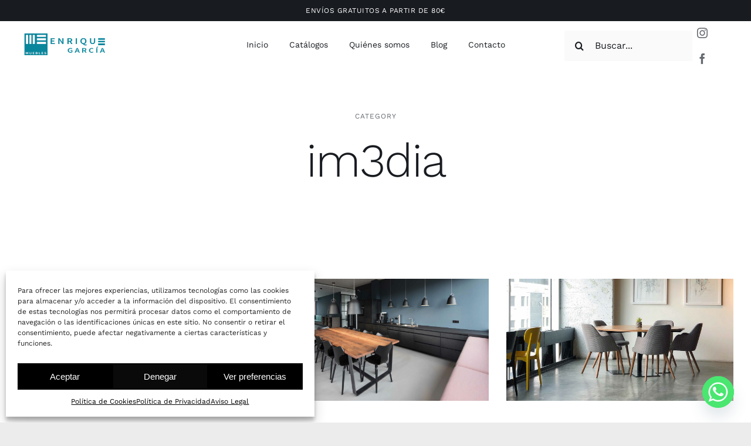

--- FILE ---
content_type: text/html; charset=UTF-8
request_url: https://mueblesenriquegarcia.com/author/im3dia/
body_size: 22121
content:
<!DOCTYPE html>
<html class="avada-html-layout-wide avada-html-header-position-top avada-html-is-archive" lang="es" prefix="og: http://ogp.me/ns# fb: http://ogp.me/ns/fb#">
<head>
	<meta http-equiv="X-UA-Compatible" content="IE=edge" />
	<meta http-equiv="Content-Type" content="text/html; charset=utf-8"/>
	<meta name="viewport" content="width=device-width, initial-scale=1" />
	<title>admin &#8211; Muebles Enrique Garcia</title>
<meta name='robots' content='max-image-preview:large' />
	<style>img:is([sizes="auto" i], [sizes^="auto," i]) { contain-intrinsic-size: 3000px 1500px }</style>
	<script>window._wca = window._wca || [];</script>
<link rel='dns-prefetch' href='//stats.wp.com' />
<link rel="alternate" type="application/rss+xml" title="Muebles Enrique Garcia &raquo; Feed" href="https://mueblesenriquegarcia.com/feed/" />
					<link rel="shortcut icon" href="https://mueblesenriquegarcia.com/wp-content/uploads/2022/01/64x64.png" type="image/x-icon" />
		
					<!-- Apple Touch Icon -->
			<link rel="apple-touch-icon" sizes="180x180" href="https://mueblesenriquegarcia.com/wp-content/uploads/2022/01/180.png">
		
					<!-- Android Icon -->
			<link rel="icon" sizes="192x192" href="https://mueblesenriquegarcia.com/wp-content/uploads/2022/01/120x120.png">
		
					<!-- MS Edge Icon -->
			<meta name="msapplication-TileImage" content="https://mueblesenriquegarcia.com/wp-content/uploads/2022/01/152x152.png">
				<link rel="alternate" type="application/rss+xml" title="Muebles Enrique Garcia &raquo; Feed de entradas de admin" href="https://mueblesenriquegarcia.com/author/im3dia/feed/" />
				
		<meta property="og:locale" content="es_ES"/>
		<meta property="og:type" content="profile"/>
		<meta property="og:site_name" content="Muebles Enrique Garcia"/>
		<meta property="og:title" content="admin, Author at Muebles Enrique Garcia"/>
				<meta property="og:url" content="https://mueblesenriquegarcia.com/esta-universidad-utiliza-el-color-interior-para-mejorar-la-accesibilidad/"/>
						<meta property="og:image" content="https://mueblesenriquegarcia.com/wp-content/uploads/2020/01/blog-post-1-scaled.jpg"/>
		<meta property="og:image:width" content="2560"/>
		<meta property="og:image:height" content="1378"/>
		<meta property="og:image:type" content="image/jpeg"/>
				<link rel='stylesheet' id='mediaelement-css' href='https://mueblesenriquegarcia.com/wp-includes/js/mediaelement/mediaelementplayer-legacy.min.css?ver=4.2.17' type='text/css' media='all' />
<link rel='stylesheet' id='wp-mediaelement-css' href='https://mueblesenriquegarcia.com/wp-includes/js/mediaelement/wp-mediaelement.min.css?ver=6.8.3' type='text/css' media='all' />
<style id='jetpack-sharing-buttons-style-inline-css' type='text/css'>
.jetpack-sharing-buttons__services-list{display:flex;flex-direction:row;flex-wrap:wrap;gap:0;list-style-type:none;margin:5px;padding:0}.jetpack-sharing-buttons__services-list.has-small-icon-size{font-size:12px}.jetpack-sharing-buttons__services-list.has-normal-icon-size{font-size:16px}.jetpack-sharing-buttons__services-list.has-large-icon-size{font-size:24px}.jetpack-sharing-buttons__services-list.has-huge-icon-size{font-size:36px}@media print{.jetpack-sharing-buttons__services-list{display:none!important}}.editor-styles-wrapper .wp-block-jetpack-sharing-buttons{gap:0;padding-inline-start:0}ul.jetpack-sharing-buttons__services-list.has-background{padding:1.25em 2.375em}
</style>
<style id='woocommerce-inline-inline-css' type='text/css'>
.woocommerce form .form-row .required { visibility: visible; }
</style>
<link rel='stylesheet' id='cmplz-general-css' href='https://mueblesenriquegarcia.com/wp-content/plugins/complianz-gdpr/assets/css/cookieblocker.min.css?ver=1761304212' type='text/css' media='all' />
<link rel='stylesheet' id='ywctm-frontend-css' href='https://mueblesenriquegarcia.com/wp-content/plugins/yith-woocommerce-catalog-mode/assets/css/frontend.min.css?ver=2.50.0' type='text/css' media='all' />
<style id='ywctm-frontend-inline-css' type='text/css'>
.widget.woocommerce.widget_shopping_cart{display: none !important}
</style>
<link rel='stylesheet' id='brands-styles-css' href='https://mueblesenriquegarcia.com/wp-content/plugins/woocommerce/assets/css/brands.css?ver=10.3.0' type='text/css' media='all' />
<link rel='stylesheet' id='chaty-front-css-css' href='https://mueblesenriquegarcia.com/wp-content/plugins/chaty/css/chaty-front.min.css?ver=3.4.81644225002' type='text/css' media='all' />
<link rel='stylesheet' id='child-style-css' href='https://mueblesenriquegarcia.com/wp-content/themes/Avada-Child-Theme/style.css?ver=6.8.3' type='text/css' media='all' />
<link rel='stylesheet' id='fusion-dynamic-css-css' href='https://mueblesenriquegarcia.com/wp-content/uploads/fusion-styles/6fd74cfe2b51194e50b8b19ae356ba66.min.css?ver=3.13.3' type='text/css' media='all' />
<script type="text/template" id="tmpl-variation-template">
	<div class="woocommerce-variation-description">{{{ data.variation.variation_description }}}</div>
	<div class="woocommerce-variation-price">{{{ data.variation.price_html }}}</div>
	<div class="woocommerce-variation-availability">{{{ data.variation.availability_html }}}</div>
</script>
<script type="text/template" id="tmpl-unavailable-variation-template">
	<p role="alert">Lo siento, este producto no está disponible. Por favor, elige otra combinación.</p>
</script>
<script type="text/javascript" src="https://mueblesenriquegarcia.com/wp-includes/js/jquery/jquery.min.js?ver=3.7.1" id="jquery-core-js"></script>
<script type="text/javascript" src="https://mueblesenriquegarcia.com/wp-content/plugins/woocommerce/assets/js/jquery-blockui/jquery.blockUI.min.js?ver=2.7.0-wc.10.3.0" id="wc-jquery-blockui-js" defer="defer" data-wp-strategy="defer"></script>
<script type="text/javascript" id="wc-add-to-cart-js-extra">
/* <![CDATA[ */
var wc_add_to_cart_params = {"ajax_url":"\/wp-admin\/admin-ajax.php","wc_ajax_url":"\/?wc-ajax=%%endpoint%%","i18n_view_cart":"Ver carrito","cart_url":"https:\/\/mueblesenriquegarcia.com\/shopping-cart\/","is_cart":"","cart_redirect_after_add":"no"};
/* ]]> */
</script>
<script type="text/javascript" src="https://mueblesenriquegarcia.com/wp-content/plugins/woocommerce/assets/js/frontend/add-to-cart.min.js?ver=10.3.0" id="wc-add-to-cart-js" defer="defer" data-wp-strategy="defer"></script>
<script type="text/javascript" src="https://mueblesenriquegarcia.com/wp-content/plugins/woocommerce/assets/js/js-cookie/js.cookie.min.js?ver=2.1.4-wc.10.3.0" id="wc-js-cookie-js" defer="defer" data-wp-strategy="defer"></script>
<script type="text/javascript" id="woocommerce-js-extra">
/* <![CDATA[ */
var woocommerce_params = {"ajax_url":"\/wp-admin\/admin-ajax.php","wc_ajax_url":"\/?wc-ajax=%%endpoint%%","i18n_password_show":"Mostrar contrase\u00f1a","i18n_password_hide":"Ocultar contrase\u00f1a"};
/* ]]> */
</script>
<script type="text/javascript" src="https://mueblesenriquegarcia.com/wp-content/plugins/woocommerce/assets/js/frontend/woocommerce.min.js?ver=10.3.0" id="woocommerce-js" defer="defer" data-wp-strategy="defer"></script>
<script type="text/javascript" src="https://mueblesenriquegarcia.com/wp-includes/js/underscore.min.js?ver=1.13.7" id="underscore-js"></script>
<script type="text/javascript" id="wp-util-js-extra">
/* <![CDATA[ */
var _wpUtilSettings = {"ajax":{"url":"\/wp-admin\/admin-ajax.php"}};
/* ]]> */
</script>
<script type="text/javascript" src="https://mueblesenriquegarcia.com/wp-includes/js/wp-util.min.js?ver=6.8.3" id="wp-util-js"></script>
<script type="text/javascript" id="wc-add-to-cart-variation-js-extra">
/* <![CDATA[ */
var wc_add_to_cart_variation_params = {"wc_ajax_url":"\/?wc-ajax=%%endpoint%%","i18n_no_matching_variations_text":"Lo siento, no hay productos que igualen tu selecci\u00f3n. Por favor, escoge una combinaci\u00f3n diferente.","i18n_make_a_selection_text":"Elige las opciones del producto antes de a\u00f1adir este producto a tu carrito.","i18n_unavailable_text":"Lo siento, este producto no est\u00e1 disponible. Por favor, elige otra combinaci\u00f3n.","i18n_reset_alert_text":"Se ha restablecido tu selecci\u00f3n. Por favor, elige alguna opci\u00f3n del producto antes de poder a\u00f1adir este producto a tu carrito."};
/* ]]> */
</script>
<script type="text/javascript" src="https://mueblesenriquegarcia.com/wp-content/plugins/woocommerce/assets/js/frontend/add-to-cart-variation.min.js?ver=10.3.0" id="wc-add-to-cart-variation-js" defer="defer" data-wp-strategy="defer"></script>
<script type="text/javascript" src="https://stats.wp.com/s-202603.js" id="woocommerce-analytics-js" defer="defer" data-wp-strategy="defer"></script>
<link rel="https://api.w.org/" href="https://mueblesenriquegarcia.com/wp-json/" /><link rel="alternate" title="JSON" type="application/json" href="https://mueblesenriquegarcia.com/wp-json/wp/v2/users/1" /><link rel="EditURI" type="application/rsd+xml" title="RSD" href="https://mueblesenriquegarcia.com/xmlrpc.php?rsd" />
<meta name="generator" content="WordPress 6.8.3" />
<meta name="generator" content="WooCommerce 10.3.0" />
	<style>img#wpstats{display:none}</style>
					<style>.cmplz-hidden {
					display: none !important;
				}</style><style type="text/css" id="css-fb-visibility">@media screen and (max-width: 640px){.fusion-no-small-visibility{display:none !important;}body .sm-text-align-center{text-align:center !important;}body .sm-text-align-left{text-align:left !important;}body .sm-text-align-right{text-align:right !important;}body .sm-flex-align-center{justify-content:center !important;}body .sm-flex-align-flex-start{justify-content:flex-start !important;}body .sm-flex-align-flex-end{justify-content:flex-end !important;}body .sm-mx-auto{margin-left:auto !important;margin-right:auto !important;}body .sm-ml-auto{margin-left:auto !important;}body .sm-mr-auto{margin-right:auto !important;}body .fusion-absolute-position-small{position:absolute;top:auto;width:100%;}.awb-sticky.awb-sticky-small{ position: sticky; top: var(--awb-sticky-offset,0); }}@media screen and (min-width: 641px) and (max-width: 1024px){.fusion-no-medium-visibility{display:none !important;}body .md-text-align-center{text-align:center !important;}body .md-text-align-left{text-align:left !important;}body .md-text-align-right{text-align:right !important;}body .md-flex-align-center{justify-content:center !important;}body .md-flex-align-flex-start{justify-content:flex-start !important;}body .md-flex-align-flex-end{justify-content:flex-end !important;}body .md-mx-auto{margin-left:auto !important;margin-right:auto !important;}body .md-ml-auto{margin-left:auto !important;}body .md-mr-auto{margin-right:auto !important;}body .fusion-absolute-position-medium{position:absolute;top:auto;width:100%;}.awb-sticky.awb-sticky-medium{ position: sticky; top: var(--awb-sticky-offset,0); }}@media screen and (min-width: 1025px){.fusion-no-large-visibility{display:none !important;}body .lg-text-align-center{text-align:center !important;}body .lg-text-align-left{text-align:left !important;}body .lg-text-align-right{text-align:right !important;}body .lg-flex-align-center{justify-content:center !important;}body .lg-flex-align-flex-start{justify-content:flex-start !important;}body .lg-flex-align-flex-end{justify-content:flex-end !important;}body .lg-mx-auto{margin-left:auto !important;margin-right:auto !important;}body .lg-ml-auto{margin-left:auto !important;}body .lg-mr-auto{margin-right:auto !important;}body .fusion-absolute-position-large{position:absolute;top:auto;width:100%;}.awb-sticky.awb-sticky-large{ position: sticky; top: var(--awb-sticky-offset,0); }}</style>	<noscript><style>.woocommerce-product-gallery{ opacity: 1 !important; }</style></noscript>
			<style type="text/css" id="wp-custom-css">
			.wp-block-group.woocommerce-coming-soon-banner-container {
    min-height: 100vh !important;
}
.woocommerce-coming-soon-banner-container .wp-block-group__inner-container.is-layout-flow.wp-block-group-is-layout-flow {
    margin: auto;
    width: 100%;
    top: 0;
    left: 0;
    position: absolute;
	padding: 20px;
}
p.wp-block-site-title.has-inter-font-family, p.price, .fusion-woo-badges-wrapper {
    display: none !important;
}
nav.awb-menu.awb-menu_icons-left.awb-menu_dropdown.awb-menu_expand-left, ul#menu-interior-design-shop-menu, p.stock, .fusion-sharing-box h4.tagline.fusion-responsive-typography-calculated, .fusion-product-wrapper .fusion-woo-badges-wrapper, .fusion-price-rating {
	display:none !important;
}
body.single-product .fusion-page-title-bar.fusion-tb-page-title-bar{
	display:none;
}
body.single-product #main {
    padding: 0;
    width: 100% !important;
}
.content-padding0 .fusion-fullwidth.fullwidth-box {
    padding: 4px;
}
.fusion-woocommerce-quick-view-container.quick-view.woocommerce.outofstock.fusion-quick-view-loaded.complete, .fusion-woocommerce-quick-view-container.quick-view.woocommerce .fusion-wqv-content, .fusion-woocommerce-quick-view-container .fusion-wqv-content>.product {
    max-height: 80vh !important;
}
button.cmplz-btn.cmplz-manage-consent.manage-consent-1.cmplz-show {
    background-color: var(--cmplz_button_settings_background_color);
    border: 1px solid var(--cmplz_button_settings_border_color);
    color: var(--cmplz_button_settings_text_color);
    height: 45px;
    padding: 10px;
    width: auto !important;
	    cursor: pointer;
}
#cmplz-manage-consent .cmplz-manage-consent
 {
	 left: 143px !important;
}
.boton-gestionar {
	display:flex;
	    justify-content: center;
}		</style>
				<script type="text/javascript">
			var doc = document.documentElement;
			doc.setAttribute( 'data-useragent', navigator.userAgent );
		</script>
		
	</head>

<body class="archive author author-im3dia author-1 wp-custom-logo wp-theme-Avada wp-child-theme-Avada-Child-Theme theme-Avada woocommerce-no-js fusion-image-hovers fusion-pagination-sizing fusion-button_type-flat fusion-button_span-no fusion-button_gradient-linear avada-image-rollover-circle-no avada-image-rollover-yes avada-image-rollover-direction-fade fusion-body ltr fusion-sticky-header no-tablet-sticky-header no-mobile-sticky-header no-mobile-slidingbar no-mobile-totop fusion-disable-outline fusion-sub-menu-fade mobile-logo-pos-left layout-wide-mode avada-has-boxed-modal-shadow- layout-scroll-offset-full avada-has-zero-margin-offset-top fusion-top-header menu-text-align-center fusion-woo-product-design-clean fusion-woo-shop-page-columns-3 fusion-woo-related-columns-3 fusion-woo-archive-page-columns-3 fusion-woocommerce-equal-heights avada-has-woo-gallery-disabled woo-outofstock-badge-top_bar mobile-menu-design-flyout fusion-show-pagination-text fusion-header-layout-v1 avada-responsive avada-footer-fx-none avada-menu-highlight-style-textcolor fusion-search-form-clean fusion-main-menu-search-dropdown fusion-avatar-circle avada-dropdown-styles avada-blog-layout-grid avada-blog-archive-layout-grid avada-header-shadow-no avada-menu-icon-position-left avada-has-megamenu-shadow avada-has-header-100-width avada-has-pagetitle-bg-full avada-has-breadcrumb-mobile-hidden avada-has-pagetitlebar-retina-bg-image avada-has-titlebar-hide avada-social-full-transparent avada-has-slidingbar-widgets avada-has-slidingbar-position-top avada-slidingbar-toggle-style-triangle avada-has-slidingbar-sticky avada-has-transparent-timeline_color avada-has-pagination-width_height avada-flyout-menu-direction-fade avada-ec-views-v1" data-awb-post-id="750">
		<a class="skip-link screen-reader-text" href="#content">Saltar al contenido</a>

	<div id="boxed-wrapper">
		<div class="fusion-sides-frame"></div>
		<div id="wrapper" class="fusion-wrapper">
			<div id="home" style="position:relative;top:-1px;"></div>
							<div class="fusion-tb-header"><div class="fusion-fullwidth fullwidth-box fusion-builder-row-1 fusion-flex-container nonhundred-percent-fullwidth non-hundred-percent-height-scrolling" style="--awb-border-radius-top-left:0px;--awb-border-radius-top-right:0px;--awb-border-radius-bottom-right:0px;--awb-border-radius-bottom-left:0px;--awb-padding-top:0%;--awb-padding-bottom:0%;--awb-background-color:var(--awb-color7);--awb-flex-wrap:wrap;" ><div class="fusion-builder-row fusion-row fusion-flex-align-items-flex-start fusion-flex-content-wrap" style="max-width:1352px;margin-left: calc(-4% / 2 );margin-right: calc(-4% / 2 );"><div class="fusion-layout-column fusion_builder_column fusion-builder-column-0 fusion_builder_column_1_1 1_1 fusion-flex-column" style="--awb-bg-size:cover;--awb-width-large:100%;--awb-margin-top-large:0px;--awb-spacing-right-large:1.92%;--awb-margin-bottom-large:0px;--awb-spacing-left-large:1.92%;--awb-width-medium:100%;--awb-order-medium:0;--awb-spacing-right-medium:1.92%;--awb-spacing-left-medium:1.92%;--awb-width-small:100%;--awb-order-small:0;--awb-spacing-right-small:1.92%;--awb-spacing-left-small:1.92%;"><div class="fusion-column-wrapper fusion-column-has-shadow fusion-flex-justify-content-flex-start fusion-content-layout-column"><div class="fusion-text fusion-text-1" style="--awb-content-alignment:center;--awb-font-size:12px;--awb-line-height:12px;--awb-letter-spacing:0.04em;--awb-text-color:var(--awb-color1);"><p>ENVÍOS GRATUITOS A PARTIR DE 80€</p>
</div></div></div></div></div><div class="fusion-fullwidth fullwidth-box fusion-builder-row-2 fusion-flex-container hundred-percent-fullwidth non-hundred-percent-height-scrolling fusion-sticky-container" style="--awb-border-radius-top-left:0px;--awb-border-radius-top-right:0px;--awb-border-radius-bottom-right:0px;--awb-border-radius-bottom-left:0px;--awb-padding-top:0px;--awb-padding-right:40px;--awb-padding-bottom:0px;--awb-padding-left:40px;--awb-padding-right-medium:24px;--awb-padding-left-medium:24px;--awb-padding-right-small:20px;--awb-padding-left-small:20px;--awb-sticky-background-color:var(--awb-color1) !important;--awb-flex-wrap:wrap;" data-transition-offset="0" data-scroll-offset="500" data-sticky-medium-visibility="1" data-sticky-large-visibility="1" ><div class="fusion-builder-row fusion-row fusion-flex-align-items-stretch fusion-flex-justify-content-flex-end fusion-flex-content-wrap" style="width:104% !important;max-width:104% !important;margin-left: calc(-4% / 2 );margin-right: calc(-4% / 2 );"><div class="fusion-layout-column fusion_builder_column fusion-builder-column-1 fusion_builder_column_1_4 1_4 fusion-flex-column" style="--awb-bg-size:cover;--awb-width-large:25%;--awb-margin-top-large:0px;--awb-spacing-right-large:7.68%;--awb-margin-bottom-large:0px;--awb-spacing-left-large:7.68%;--awb-width-medium:33.333333333333%;--awb-order-medium:1;--awb-spacing-right-medium:5.76%;--awb-spacing-left-medium:5.76%;--awb-width-small:33.333333333333%;--awb-order-small:1;--awb-spacing-right-small:5.76%;--awb-spacing-left-small:5.76%;"><div class="fusion-column-wrapper fusion-column-has-shadow fusion-flex-justify-content-center fusion-content-layout-column"><div class="fusion-image-element md-text-align-center sm-text-align-center" style="--awb-margin-top:-4px;--awb-max-width:141px;--awb-caption-title-font-family:var(--h2_typography-font-family);--awb-caption-title-font-weight:var(--h2_typography-font-weight);--awb-caption-title-font-style:var(--h2_typography-font-style);--awb-caption-title-size:var(--h2_typography-font-size);--awb-caption-title-transform:var(--h2_typography-text-transform);--awb-caption-title-line-height:var(--h2_typography-line-height);--awb-caption-title-letter-spacing:var(--h2_typography-letter-spacing);"><span class=" fusion-imageframe imageframe-none imageframe-1 hover-type-none"><a class="fusion-no-lightbox" href="https://mueblesenriquegarcia.com/" target="_self" aria-label="LogoEnrique"><img decoding="async" width="400" height="119" alt="Avada Interior Design" src="https://mueblesenriquegarcia.com/wp-content/uploads/2022/01/LogoEnrique.png" class="img-responsive wp-image-3109 disable-lazyload" srcset="https://mueblesenriquegarcia.com/wp-content/uploads/2022/01/LogoEnrique-200x60.png 200w, https://mueblesenriquegarcia.com/wp-content/uploads/2022/01/LogoEnrique.png 400w" sizes="(max-width: 1024px) 100vw, (max-width: 640px) 100vw, 400px" /></a></span></div></div></div><div class="fusion-layout-column fusion_builder_column fusion-builder-column-2 fusion-flex-column" style="--awb-bg-size:cover;--awb-width-large:50%;--awb-margin-top-large:0px;--awb-spacing-right-large:3.84%;--awb-margin-bottom-large:0px;--awb-spacing-left-large:3.84%;--awb-width-medium:33.333333333333%;--awb-order-medium:0;--awb-spacing-right-medium:5.76%;--awb-spacing-left-medium:5.76%;--awb-width-small:33.333333333333%;--awb-order-small:0;--awb-spacing-right-small:0%;--awb-spacing-left-small:5.76%;"><div class="fusion-column-wrapper fusion-column-has-shadow fusion-flex-justify-content-center fusion-content-layout-column"><nav class="awb-menu awb-menu_row awb-menu_em-hover mobile-mode-collapse-to-button awb-menu_icons-left awb-menu_dc-no mobile-trigger-fullwidth-off awb-menu_mobile-toggle awb-menu_indent-center mobile-size-full-absolute loading mega-menu-loading awb-menu_desktop awb-menu_dropdown awb-menu_expand-right awb-menu_transition-fade" style="--awb-font-size:14px;--awb-text-transform:none;--awb-gap:36px;--awb-align-items:center;--awb-justify-content:center;--awb-items-padding-top:28px;--awb-items-padding-bottom:28px;--awb-border-bottom:3px;--awb-color:var(--awb-color7);--awb-active-color:var(--awb-color7);--awb-active-border-bottom:3px;--awb-active-border-color:var(--awb-color7);--awb-submenu-color:var(--awb-color7);--awb-submenu-sep-color:rgba(226,226,226,0);--awb-submenu-active-bg:var(--awb-color2);--awb-submenu-active-color:var(--awb-color7);--awb-submenu-text-transform:none;--awb-icons-color:var(--awb-color7);--awb-icons-hover-color:var(--awb-color7);--awb-main-justify-content:flex-start;--awb-mobile-color:var(--awb-color7);--awb-mobile-nav-items-height:60;--awb-mobile-active-bg:var(--awb-color2);--awb-mobile-active-color:var(--awb-color7);--awb-mobile-trigger-font-size:20px;--awb-trigger-padding-right:0px;--awb-trigger-padding-left:0px;--awb-mobile-trigger-color:var(--awb-color7);--awb-mobile-trigger-background-color:rgba(255,255,255,0);--awb-mobile-nav-trigger-bottom-margin:10px;--awb-mobile-sep-color:rgba(0,0,0,0);--awb-mobile-justify:center;--awb-mobile-caret-left:auto;--awb-mobile-caret-right:0;--awb-box-shadow:0px 24px 24px -8px hsla(var(--awb-color7-h),var(--awb-color7-s),var(--awb-color7-l),calc( var(--awb-color7-a) - 92% ));;--awb-fusion-font-family-typography:inherit;--awb-fusion-font-style-typography:normal;--awb-fusion-font-weight-typography:400;--awb-fusion-font-family-submenu-typography:inherit;--awb-fusion-font-style-submenu-typography:normal;--awb-fusion-font-weight-submenu-typography:400;--awb-fusion-font-family-mobile-typography:inherit;--awb-fusion-font-style-mobile-typography:normal;--awb-fusion-font-weight-mobile-typography:400;" aria-label="Menú Principal" data-breakpoint="1024" data-count="0" data-transition-type="bottom-vertical" data-transition-time="300" data-expand="right"><button type="button" class="awb-menu__m-toggle awb-menu__m-toggle_no-text" aria-expanded="false" aria-controls="menu-menu-principal"><span class="awb-menu__m-toggle-inner"><span class="collapsed-nav-text"><span class="screen-reader-text">Toggle Navigation</span></span><span class="awb-menu__m-collapse-icon awb-menu__m-collapse-icon_no-text"><span class="awb-menu__m-collapse-icon-open awb-menu__m-collapse-icon-open_no-text icon-furnituremenu"></span><span class="awb-menu__m-collapse-icon-close awb-menu__m-collapse-icon-close_no-text icon-furnitureclose"></span></span></span></button><ul id="menu-menu-principal" class="fusion-menu awb-menu__main-ul awb-menu__main-ul_row"><li  id="menu-item-3638"  class="menu-item menu-item-type-post_type menu-item-object-page menu-item-home menu-item-3638 awb-menu__li awb-menu__main-li awb-menu__main-li_regular"  data-item-id="3638"><span class="awb-menu__main-background-default awb-menu__main-background-default_bottom-vertical"></span><span class="awb-menu__main-background-active awb-menu__main-background-active_bottom-vertical"></span><a  href="https://mueblesenriquegarcia.com/" class="awb-menu__main-a awb-menu__main-a_regular"><span class="menu-text">Inicio</span></a></li><li  id="menu-item-3639"  class="menu-item menu-item-type-post_type menu-item-object-page menu-item-has-children menu-item-3639 awb-menu__li awb-menu__main-li awb-menu__main-li_regular"  data-item-id="3639"><span class="awb-menu__main-background-default awb-menu__main-background-default_bottom-vertical"></span><span class="awb-menu__main-background-active awb-menu__main-background-active_bottom-vertical"></span><a  href="https://mueblesenriquegarcia.com/nuestros-catalogos/" class="awb-menu__main-a awb-menu__main-a_regular"><span class="menu-text">Catálogos</span><span class="awb-menu__open-nav-submenu-hover"></span></a><button type="button" aria-label="Open submenu of Catálogos" aria-expanded="false" class="awb-menu__open-nav-submenu_mobile awb-menu__open-nav-submenu_main"></button><ul class="awb-menu__sub-ul awb-menu__sub-ul_main"><li  id="menu-item-3641"  class="menu-item menu-item-type-custom menu-item-object-custom menu-item-3641 awb-menu__li awb-menu__sub-li" ><a  href="/catalogo/armarios-y-vestidores/" class="awb-menu__sub-a"><span><span class="awb-menu__i awb-menu__i_sub fusion-megamenu-icon"><i class="glyphicon icon-furnituredoor-thin" aria-hidden="true"></i></span>Armarios y Vestidores</span></a></li><li  id="menu-item-3643"  class="menu-item menu-item-type-custom menu-item-object-custom menu-item-3643 awb-menu__li awb-menu__sub-li" ><a  href="/dormitorio-juvenil/" class="awb-menu__sub-a"><span><span class="awb-menu__i awb-menu__i_sub fusion-megamenu-icon"><i class="glyphicon icon-furnituresofa-thin" aria-hidden="true"></i></span>Dormitorio Juvenil</span></a></li><li  id="menu-item-3647"  class="menu-item menu-item-type-custom menu-item-object-custom menu-item-3647 awb-menu__li awb-menu__sub-li" ><a  href="/catalogo/dormitorio-matrimonio/" class="awb-menu__sub-a"><span><span class="awb-menu__i awb-menu__i_sub fusion-megamenu-icon"><i class="glyphicon icon-furnituresofa-thin" aria-hidden="true"></i></span>Dormitorio Matrimonio</span></a></li><li  id="menu-item-3648"  class="menu-item menu-item-type-custom menu-item-object-custom menu-item-3648 awb-menu__li awb-menu__sub-li" ><a  href="/catalogo/descanso/" class="awb-menu__sub-a"><span><span class="awb-menu__i awb-menu__i_sub fusion-megamenu-icon"><i class="glyphicon icon-furniturebed-thin" aria-hidden="true"></i></span>Descanso</span></a></li><li  id="menu-item-3649"  class="menu-item menu-item-type-custom menu-item-object-custom menu-item-3649 awb-menu__li awb-menu__sub-li" ><a  href="/catalogo/mesas/" class="awb-menu__sub-a"><span><span class="awb-menu__i awb-menu__i_sub fusion-megamenu-icon"><i class="glyphicon icon-furnituredesk-thin" aria-hidden="true"></i></span>Mesas</span></a></li><li  id="menu-item-3650"  class="menu-item menu-item-type-custom menu-item-object-custom menu-item-3650 awb-menu__li awb-menu__sub-li" ><a  href="/catalogo/muebles-auxiliar/" class="awb-menu__sub-a"><span><span class="awb-menu__i awb-menu__i_sub fusion-megamenu-icon"><i class="glyphicon icon-furniturebureau-thin" aria-hidden="true"></i></span>Muebles Auxiliar</span></a></li><li  id="menu-item-3651"  class="menu-item menu-item-type-custom menu-item-object-custom menu-item-3651 awb-menu__li awb-menu__sub-li" ><a  href="/catalogo/salon-comedor/" class="awb-menu__sub-a"><span><span class="awb-menu__i awb-menu__i_sub fusion-megamenu-icon"><i class="glyphicon icon-furnituretv-thin" aria-hidden="true"></i></span>Salón Comedor</span></a></li><li  id="menu-item-3652"  class="menu-item menu-item-type-custom menu-item-object-custom menu-item-3652 awb-menu__li awb-menu__sub-li" ><a  href="/catalogo/sillas-tapiceria/" class="awb-menu__sub-a"><span><span class="awb-menu__i awb-menu__i_sub fusion-megamenu-icon fusion-megamenu-image"><img class="lazyload" decoding="async" src="data:image/svg+xml,%3Csvg%20xmlns%3D%27http%3A%2F%2Fwww.w3.org%2F2000%2Fsvg%27%20width%3D%271662%27%20height%3D%271740%27%20viewBox%3D%270%200%201662%201740%27%3E%3Crect%20width%3D%271662%27%20height%3D%271740%27%20fill-opacity%3D%220%22%2F%3E%3C%2Fsvg%3E" data-orig-src="https://mueblesenriquegarcia.com/wp-content/uploads/2022/02/about-us-section-2.jpg" alt="" title="about-us-section-2"></span>Sillas Tapicería</span></a></li><li  id="menu-item-3653"  class="menu-item menu-item-type-custom menu-item-object-custom menu-item-3653 awb-menu__li awb-menu__sub-li" ><a  href="#" class="awb-menu__sub-a"><span><span class="awb-menu__i awb-menu__i_sub fusion-megamenu-icon fusion-megamenu-image"><img class="lazyload" decoding="async" src="data:image/svg+xml,%3Csvg%20xmlns%3D%27http%3A%2F%2Fwww.w3.org%2F2000%2Fsvg%27%20width%3D%271662%27%20height%3D%271740%27%20viewBox%3D%270%200%201662%201740%27%3E%3Crect%20width%3D%271662%27%20height%3D%271740%27%20fill-opacity%3D%220%22%2F%3E%3C%2Fsvg%3E" data-orig-src="https://mueblesenriquegarcia.com/wp-content/uploads/2022/02/about-us-section-2.jpg" alt="" title="about-us-section-2"></span>Iluminación</span></a></li></ul></li><li  id="menu-item-3708"  class="menu-item menu-item-type-post_type menu-item-object-page menu-item-3708 awb-menu__li awb-menu__main-li awb-menu__main-li_regular"  data-item-id="3708"><span class="awb-menu__main-background-default awb-menu__main-background-default_bottom-vertical"></span><span class="awb-menu__main-background-active awb-menu__main-background-active_bottom-vertical"></span><a  href="https://mueblesenriquegarcia.com/quienes-somos/" class="awb-menu__main-a awb-menu__main-a_regular"><span class="menu-text">Quiénes somos</span></a></li><li  id="menu-item-3674"  class="menu-item menu-item-type-post_type menu-item-object-page menu-item-3674 awb-menu__li awb-menu__main-li awb-menu__main-li_regular"  data-item-id="3674"><span class="awb-menu__main-background-default awb-menu__main-background-default_bottom-vertical"></span><span class="awb-menu__main-background-active awb-menu__main-background-active_bottom-vertical"></span><a  href="https://mueblesenriquegarcia.com/blog/" class="awb-menu__main-a awb-menu__main-a_regular"><span class="menu-text">Blog</span></a></li><li  id="menu-item-3693"  class="menu-item menu-item-type-post_type menu-item-object-page menu-item-3693 awb-menu__li awb-menu__main-li awb-menu__main-li_regular"  data-item-id="3693"><span class="awb-menu__main-background-default awb-menu__main-background-default_bottom-vertical"></span><span class="awb-menu__main-background-active awb-menu__main-background-active_bottom-vertical"></span><a  href="https://mueblesenriquegarcia.com/contacto/" class="awb-menu__main-a awb-menu__main-a_regular"><span class="menu-text">Contacto</span></a></li></ul></nav></div></div><div class="fusion-layout-column fusion_builder_column fusion-builder-column-3 fusion_builder_column_1_4 1_4 fusion-flex-column" style="--awb-bg-size:cover;--awb-width-large:25%;--awb-margin-top-large:0px;--awb-spacing-right-large:7.68%;--awb-margin-bottom-large:0px;--awb-spacing-left-large:3.072%;--awb-width-medium:33.333333333333%;--awb-order-medium:2;--awb-spacing-right-medium:5.76%;--awb-spacing-left-medium:2.304%;--awb-width-small:33.333333333333%;--awb-order-small:2;--awb-spacing-right-small:5.76%;--awb-spacing-left-small:0%;"><div class="fusion-column-wrapper fusion-column-has-shadow fusion-flex-justify-content-flex-end fusion-content-layout-row fusion-flex-align-items-center fusion-content-nowrap"><div class="fusion-search-element fusion-search-element-1 fusion-no-small-visibility fusion-no-medium-visibility fusion-search-form-clean" style="--awb-input-height:52px;">		<form role="search" class="searchform fusion-search-form  fusion-live-search fusion-search-form-clean" method="get" action="https://mueblesenriquegarcia.com/">
			<div class="fusion-search-form-content">

				
				<div class="fusion-search-field search-field">
					<label><span class="screen-reader-text">Buscar:</span>
													<input type="search" class="s fusion-live-search-input" name="s" id="fusion-live-search-input-0" autocomplete="off" placeholder="Buscar..." required aria-required="true" aria-label="Buscar..."/>
											</label>
				</div>
				<div class="fusion-search-button search-button">
					<input type="submit" class="fusion-search-submit searchsubmit" aria-label="Buscar" value="&#xf002;" />
										<div class="fusion-slider-loading"></div>
									</div>

				<input type="hidden" name="post_type[]" value="any" /><input type="hidden" name="search_limit_to_post_titles" value="0" /><input type="hidden" name="add_woo_product_skus" value="0" /><input type="hidden" name="live_min_character" value="4" /><input type="hidden" name="live_posts_per_page" value="75" /><input type="hidden" name="live_search_display_featured_image" value="1" /><input type="hidden" name="live_search_display_post_type" value="0" /><input type="hidden" name="fs" value="1" />
			</div>


							<div class="fusion-search-results-wrapper"><div class="fusion-search-results"></div></div>
			
		</form>
		</div><div class="fusion-social-links fusion-social-links-1" style="--awb-margin-top:0px;--awb-margin-right:0px;--awb-margin-bottom:0px;--awb-margin-left:0px;--awb-box-border-top:0px;--awb-box-border-right:0px;--awb-box-border-bottom:0px;--awb-box-border-left:0px;--awb-icon-colors-hover:hsla(var(--awb-color6-h),var(--awb-color6-s),var(--awb-color6-l),calc( var(--awb-color6-a) - 20% ));--awb-box-colors-hover:hsla(var(--awb-color1-h),var(--awb-color1-s),var(--awb-color1-l),calc( var(--awb-color1-a) - 20% ));--awb-box-border-color:var(--awb-color3);--awb-box-border-color-hover:var(--awb-color4);"><div class="fusion-social-networks boxed-icons color-type-custom"><div class="fusion-social-networks-wrapper"><a class="fusion-social-network-icon fusion-tooltip fusion-instagram awb-icon-instagram" style="color:var(--awb-color6);font-size:18px;width:18px;background-color:var(--awb-color1);border-color:var(--awb-color1);border-radius:20px;" data-placement="top" data-title="Instagram" data-toggle="tooltip" title="Instagram" aria-label="instagram" target="_blank" rel="noopener noreferrer" href="https://www.instagram.com/mueblesenriquegarcia/"></a><a class="fusion-social-network-icon fusion-tooltip fusion-facebook awb-icon-facebook" style="color:var(--awb-color6);font-size:18px;width:18px;background-color:var(--awb-color1);border-color:var(--awb-color1);border-radius:20px;" data-placement="top" data-title="Facebook" data-toggle="tooltip" title="Facebook" aria-label="facebook" target="_blank" rel="noopener noreferrer" href="https://www.facebook.com/profile.php?id=100063818012163#"></a></div></div></div><nav class="awb-menu awb-menu_row awb-menu_em-hover mobile-mode-collapse-to-button awb-menu_icons-left awb-menu_dc-no mobile-trigger-fullwidth-off awb-menu_mobile-toggle awb-menu_indent-left mobile-size-full-absolute loading mega-menu-loading awb-menu_desktop awb-menu_dropdown awb-menu_expand-left awb-menu_transition-fade" style="--awb-text-transform:none;--awb-gap:16px;--awb-align-items:center;--awb-justify-content:flex-end;--awb-color:var(--awb-color7);--awb-active-color:var(--awb-color8);--awb-submenu-color:var(--awb-color7);--awb-submenu-sep-color:rgba(226,226,226,0);--awb-submenu-active-bg:var(--awb-color2);--awb-submenu-active-color:var(--awb-color7);--awb-submenu-text-transform:none;--awb-icons-size:20;--awb-icons-color:var(--awb-color7);--awb-icons-hover-color:var(--awb-color8);--awb-main-justify-content:flex-start;--awb-mobile-nav-button-align-hor:flex-end;--awb-mobile-trigger-color:var(--awb-color7);--awb-mobile-trigger-background-color:rgba(255,255,255,0);--awb-mobile-justify:flex-start;--awb-mobile-caret-left:auto;--awb-mobile-caret-right:0;--awb-box-shadow:0px 24px 24px -9px hsla(var(--awb-color7-h),var(--awb-color7-s),var(--awb-color7-l),calc( var(--awb-color7-a) - 92% ));;--awb-fusion-font-family-typography:inherit;--awb-fusion-font-style-typography:normal;--awb-fusion-font-weight-typography:400;--awb-fusion-font-family-submenu-typography:inherit;--awb-fusion-font-style-submenu-typography:normal;--awb-fusion-font-weight-submenu-typography:400;--awb-fusion-font-family-mobile-typography:inherit;--awb-fusion-font-style-mobile-typography:normal;--awb-fusion-font-weight-mobile-typography:400;" aria-label="Interior Design Shop Menu" data-breakpoint="0" data-count="1" data-transition-type="fade" data-transition-time="300" data-expand="left"><ul id="menu-interior-design-shop-menu" class="fusion-menu awb-menu__main-ul awb-menu__main-ul_row"><li  id="menu-item-2921"  class="menu-item menu-item-type-custom menu-item-object-custom menu-item-has-children avada-menu-login-box menu-item-2921 awb-menu__li awb-menu__main-li awb-menu__main-li_regular"  data-item-id="2921"><span class="awb-menu__main-background-default awb-menu__main-background-default_fade"></span><span class="awb-menu__main-background-active awb-menu__main-background-active_fade"></span><a href="https://mueblesenriquegarcia.com/my-account/" aria-haspopup="true" class="awb-menu__main-a awb-menu__main-a_regular awb-menu__main-a_icon-only fusion-flex-link"><span class="awb-menu__i awb-menu__i_main"><i class="glyphicon icon-furnitureuser" aria-hidden="true"></i></span><span class="menu-text menu-text_no-desktop">Account</span><span class="awb-menu__open-nav-submenu-hover"></span></a><ul class="awb-menu__sub-ul awb-menu__sub-ul_main"><li class="awb-menu__account-li"><form action="https://mueblesenriquegarcia.com/wp-login.php" name="loginform" method="post"><div class="awb-menu__input-wrap"><label class="screen-reader-text hidden" for="username-interior-design-shop-menu-69687e2039429">Username:</label><input type="text" class="input-text" name="log" id="username-interior-design-shop-menu-69687e2039429" value="" placeholder="Nombre de usuario" /></div><div class="awb-menu__input-wrap"><label class="screen-reader-text hidden" for="password-interior-design-shop-menu-69687e2039429">Password:</label><input type="password" class="input-text" name="pwd" id="password-interior-design-shop-menu-69687e2039429" value="" placeholder="Contraseña" /></div><label class="awb-menu__login-remember" for="awb-menu__remember-interior-design-shop-menu-69687e2039429"><input name="rememberme" type="checkbox" id="awb-menu__remember-interior-design-shop-menu-69687e2039429" value="forever"> Recuérdame</label><input type="hidden" name="fusion_woo_login_box" value="true" /><div class="awb-menu__login-links"><input type="submit" name="wp-submit" id="wp-submit-interior-design-shop-menu-69687e2039429" class="button button-small default comment-submit" value="Acceso"><input type="hidden" name="redirect" value=""></div><div class="awb-menu__login-reg"><a href="https://mueblesenriquegarcia.com/my-account/" title="Registrar">Registrar</a></div></form></li></ul></li><li  id="menu-item-2889"  class="menu-item menu-item-type-custom menu-item-object-custom empty-cart fusion-widget-cart fusion-menu-cart avada-main-menu-cart fusion-menu-cart-hide-empty-counter menu-item-2889 awb-menu__li awb-menu__main-li awb-menu__main-li_regular"  data-item-id="2889"><span class="awb-menu__main-background-default awb-menu__main-background-default_fade"></span><span class="awb-menu__main-background-active awb-menu__main-background-active_fade"></span><a href="https://mueblesenriquegarcia.com/shopping-cart/" class="awb-menu__main-a awb-menu__main-a_regular awb-menu__main-a_icon-only fusion-flex-link"><span class="awb-menu__i awb-menu__i_main"><i class="glyphicon icon-furnitureshopping-cart" aria-hidden="true"></i></span><span class="menu-text menu-text_no-desktop">Cart</span><span class="fusion-widget-cart-number" style="background-color:var(--awb-color7);color:var(--awb-color1);" data-digits="1" data-cart-count="0">0</span><span class="awb-menu__open-nav-submenu-hover"></span></a><ul class="awb-menu__sub-ul awb-menu__sub-ul_main sub-menu avada-custom-menu-item-contents fusion-menu-cart-items avada-custom-menu-item-contents-empty"></ul></li></ul></nav></div></div></div></div>
</div>		<div id="sliders-container" class="fusion-slider-visibility">
					</div>
							
			<section class="fusion-page-title-bar fusion-tb-page-title-bar"><div class="fusion-fullwidth fullwidth-box fusion-builder-row-3 fusion-flex-container nonhundred-percent-fullwidth non-hundred-percent-height-scrolling" style="--awb-border-radius-top-left:0px;--awb-border-radius-top-right:0px;--awb-border-radius-bottom-right:0px;--awb-border-radius-bottom-left:0px;--awb-padding-top:4%;--awb-padding-bottom:10px;--awb-flex-wrap:wrap;" ><div class="fusion-builder-row fusion-row fusion-flex-align-items-stretch fusion-flex-content-wrap" style="max-width:calc( 1300px + 0px );margin-left: calc(-0px / 2 );margin-right: calc(-0px / 2 );"><div class="fusion-layout-column fusion_builder_column fusion-builder-column-4 fusion_builder_column_1_1 1_1 fusion-flex-column fusion-animated" style="--awb-bg-size:cover;--awb-width-large:100%;--awb-margin-top-large:10px;--awb-spacing-right-large:0px;--awb-margin-bottom-large:10px;--awb-spacing-left-large:0px;--awb-width-medium:100%;--awb-spacing-right-medium:0px;--awb-spacing-left-medium:0px;--awb-width-small:100%;--awb-spacing-right-small:0px;--awb-spacing-left-small:0px;" data-animationType="fadeInDown" data-animationDuration="0.8" data-animationOffset="top-into-view"><div class="fusion-column-wrapper fusion-column-has-shadow fusion-flex-justify-content-flex-start fusion-content-layout-column"><div class="fusion-title title fusion-title-1 fusion-sep-none fusion-title-center fusion-title-text fusion-title-size-six fusion-animated" style="--awb-margin-bottom:10px;--awb-margin-bottom-small:10px;" data-animationType="fadeInDown" data-animationDuration="0.8" data-animationOffset="top-into-view"><h6 class="fusion-title-heading title-heading-center fusion-responsive-typography-calculated" style="margin:0;text-transform:var(--awb-typography2-text-transform);--fontSize:12;--minFontSize:12;line-height:var(--awb-typography2-line-height);">Category</h6></div><div class="fusion-title title fusion-title-2 fusion-sep-none fusion-title-center fusion-title-text fusion-title-size-one fusion-animated" data-animationType="fadeInUp" data-animationDuration="0.8" data-animationOffset="top-into-view"><h1 class="fusion-title-heading title-heading-center fusion-responsive-typography-calculated" style="margin:0;--fontSize:80;line-height:var(--awb-typography1-line-height);">im3dia</h1></div></div></div></div></div>
</section>
						<main id="main" class="clearfix ">
				<div class="fusion-row" style="">

<section id="content" style="width: 100%;">
			<div class="post-content">
			<div class="fusion-fullwidth fullwidth-box fusion-builder-row-4 fusion-flex-container nonhundred-percent-fullwidth non-hundred-percent-height-scrolling" style="--awb-border-radius-top-left:0px;--awb-border-radius-top-right:0px;--awb-border-radius-bottom-right:0px;--awb-border-radius-bottom-left:0px;--awb-padding-top:20px;--awb-padding-bottom:0px;--awb-flex-wrap:wrap;" ><div class="fusion-builder-row fusion-row fusion-flex-align-items-flex-start fusion-flex-content-wrap" style="max-width:calc( 1300px + 0px );margin-left: calc(-0px / 2 );margin-right: calc(-0px / 2 );"><div class="fusion-layout-column fusion_builder_column fusion-builder-column-5 fusion_builder_column_1_1 1_1 fusion-flex-column" style="--awb-bg-size:cover;--awb-width-large:100%;--awb-margin-top-large:25px;--awb-spacing-right-large:0px;--awb-margin-bottom-large:25px;--awb-spacing-left-large:0px;--awb-width-medium:100%;--awb-spacing-right-medium:0px;--awb-spacing-left-medium:0px;--awb-width-small:100%;--awb-spacing-right-small:0px;--awb-spacing-left-small:0px;"><div class="fusion-column-wrapper fusion-column-has-shadow fusion-flex-justify-content-flex-start fusion-content-layout-column"><div class="fusion-archives-tb" data-infinite-post-class="post" ><div class="fusion-blog-shortcode fusion-blog-shortcode-1 fusion-blog-archive fusion-blog-layout-grid-wrapper fusion-blog-infinite"><style type="text/css">.fusion-blog-shortcode-1 .fusion-blog-layout-grid .fusion-post-grid{padding:15px;}.fusion-blog-shortcode-1 .fusion-posts-container{margin-left: -15px !important; margin-right:-15px !important;}</style><div class="fusion-posts-container fusion-posts-container-infinite fusion-blog-rollover fusion-blog-layout-grid fusion-blog-layout-grid-3 isotope fusion-blog-equal-heights" data-pages="3" data-grid-col-space="30" style="margin: -15px -15px 0;min-height:500px;"><article id="blog-1-post-750" class="fusion-post-grid post-750 post type-post status-publish format-standard has-post-thumbnail hentry category-diseno-de-interiores category-estetica">
<div class="fusion-post-wrapper" style="background-color:rgba(255,255,255,0);border:none;">

			<div class="fusion-flexslider flexslider fusion-flexslider-loading fusion-post-slideshow" style="border-color:rgba(40,45,51,0);">
		<ul class="slides">
			
														<li><div  class="fusion-image-wrapper" aria-haspopup="true">
				<img decoding="async" width="2560" height="1378" src="data:image/svg+xml,%3Csvg%20xmlns%3D%27http%3A%2F%2Fwww.w3.org%2F2000%2Fsvg%27%20width%3D%272560%27%20height%3D%271378%27%20viewBox%3D%270%200%202560%201378%27%3E%3Crect%20width%3D%272560%27%20height%3D%271378%27%20fill-opacity%3D%220%22%2F%3E%3C%2Fsvg%3E" class="attachment-full size-full lazyload wp-post-image" alt="This University Uses Interior Color to Improve Accessibility" data-orig-src="https://mueblesenriquegarcia.com/wp-content/uploads/2020/01/blog-post-1-scaled.jpg" /><div class="fusion-rollover">
	<div class="fusion-rollover-content">

				
		
								
								
		
						<a class="fusion-link-wrapper" href="https://mueblesenriquegarcia.com/esta-universidad-utiliza-el-color-interior-para-mejorar-la-accesibilidad/" aria-label="Esta universidad utiliza el color interior para mejorar la accesibilidad"></a>
	</div>
</div>
</div>
</li>
			
			
																																																																				</ul>
	</div>
	<div class="fusion-post-content-wrapper" style="padding:30px 0px 10px 0px;"><div class="fusion-post-content post-content"><h2 class="blog-shortcode-post-title entry-title"><a href="https://mueblesenriquegarcia.com/esta-universidad-utiliza-el-color-interior-para-mejorar-la-accesibilidad/">Esta universidad utiliza el color interior para mejorar la accesibilidad</a></h2><p class="fusion-single-line-meta"><span class="vcard" style="display: none;"><span class="fn"><a href="https://mueblesenriquegarcia.com/author/im3dia/" title="Entradas de admin" rel="author">admin</a></span></span><span class="updated" style="display:none;">2022-03-28T12:47:26+02:00</span><span>enero 24th, 2022</span><span class="fusion-inline-sep">|</span><a href="https://mueblesenriquegarcia.com/category/diseno-de-interiores/" rel="category tag">Diseño de interiores</a>, <a href="https://mueblesenriquegarcia.com/category/estetica/" rel="category tag">Estética</a><span class="fusion-inline-sep">|</span></p></div></div><div class="fusion-clearfix"></div></div>
</article>
<article id="blog-1-post-744" class="fusion-post-grid post-744 post type-post status-publish format-standard has-post-thumbnail hentry category-estetica category-muebles">
<div class="fusion-post-wrapper" style="background-color:rgba(255,255,255,0);border:none;">

			<div class="fusion-flexslider flexslider fusion-flexslider-loading fusion-post-slideshow" style="border-color:rgba(40,45,51,0);">
		<ul class="slides">
			
														<li><div  class="fusion-image-wrapper" aria-haspopup="true">
				<img decoding="async" width="2560" height="1378" src="data:image/svg+xml,%3Csvg%20xmlns%3D%27http%3A%2F%2Fwww.w3.org%2F2000%2Fsvg%27%20width%3D%272560%27%20height%3D%271378%27%20viewBox%3D%270%200%202560%201378%27%3E%3Crect%20width%3D%272560%27%20height%3D%271378%27%20fill-opacity%3D%220%22%2F%3E%3C%2Fsvg%3E" class="attachment-full size-full lazyload wp-post-image" alt="5 Tips to Give your Home that Wow Factor" data-orig-src="https://mueblesenriquegarcia.com/wp-content/uploads/2020/01/blog-post-4-scaled.jpg" /><div class="fusion-rollover">
	<div class="fusion-rollover-content">

				
		
								
								
		
						<a class="fusion-link-wrapper" href="https://mueblesenriquegarcia.com/5-consejos-para-darle-a-su-hogar-ese-factor-sorpresa/" aria-label="5 consejos para darle a su hogar ese factor sorpresa"></a>
	</div>
</div>
</div>
</li>
			
			
																																																																				</ul>
	</div>
	<div class="fusion-post-content-wrapper" style="padding:30px 0px 10px 0px;"><div class="fusion-post-content post-content"><h2 class="blog-shortcode-post-title entry-title"><a href="https://mueblesenriquegarcia.com/5-consejos-para-darle-a-su-hogar-ese-factor-sorpresa/">5 consejos para darle a su hogar ese factor sorpresa</a></h2><p class="fusion-single-line-meta"><span class="vcard" style="display: none;"><span class="fn"><a href="https://mueblesenriquegarcia.com/author/im3dia/" title="Entradas de admin" rel="author">admin</a></span></span><span class="updated" style="display:none;">2022-03-28T12:47:33+02:00</span><span>enero 24th, 2022</span><span class="fusion-inline-sep">|</span><a href="https://mueblesenriquegarcia.com/category/estetica/" rel="category tag">Estética</a>, <a href="https://mueblesenriquegarcia.com/category/muebles/" rel="category tag">Muebles</a><span class="fusion-inline-sep">|</span></p></div></div><div class="fusion-clearfix"></div></div>
</article>
<article id="blog-1-post-741" class="fusion-post-grid post-741 post type-post status-publish format-standard has-post-thumbnail hentry category-diseno-de-interiores category-muebles">
<div class="fusion-post-wrapper" style="background-color:rgba(255,255,255,0);border:none;">

			<div class="fusion-flexslider flexslider fusion-flexslider-loading fusion-post-slideshow" style="border-color:rgba(40,45,51,0);">
		<ul class="slides">
			
														<li><div  class="fusion-image-wrapper" aria-haspopup="true">
				<img decoding="async" width="2560" height="1378" src="data:image/svg+xml,%3Csvg%20xmlns%3D%27http%3A%2F%2Fwww.w3.org%2F2000%2Fsvg%27%20width%3D%272560%27%20height%3D%271378%27%20viewBox%3D%270%200%202560%201378%27%3E%3Crect%20width%3D%272560%27%20height%3D%271378%27%20fill-opacity%3D%220%22%2F%3E%3C%2Fsvg%3E" class="attachment-full size-full lazyload wp-post-image" alt="Find the Perfect Table Your Floor Will Love" data-orig-src="https://mueblesenriquegarcia.com/wp-content/uploads/2020/01/blog-post-5-scaled.jpg" /><div class="fusion-rollover">
	<div class="fusion-rollover-content">

				
		
								
								
		
						<a class="fusion-link-wrapper" href="https://mueblesenriquegarcia.com/ncuentre-la-mesa-perfecta-que-le-encantara-a-su-piso/" aria-label="Encuentre la mesa perfecta que le encantará a su piso"></a>
	</div>
</div>
</div>
</li>
			
			
																																																																				</ul>
	</div>
	<div class="fusion-post-content-wrapper" style="padding:30px 0px 10px 0px;"><div class="fusion-post-content post-content"><h2 class="blog-shortcode-post-title entry-title"><a href="https://mueblesenriquegarcia.com/ncuentre-la-mesa-perfecta-que-le-encantara-a-su-piso/">Encuentre la mesa perfecta que le encantará a su piso</a></h2><p class="fusion-single-line-meta"><span class="vcard" style="display: none;"><span class="fn"><a href="https://mueblesenriquegarcia.com/author/im3dia/" title="Entradas de admin" rel="author">admin</a></span></span><span class="updated" style="display:none;">2022-03-28T12:47:38+02:00</span><span>enero 24th, 2022</span><span class="fusion-inline-sep">|</span><a href="https://mueblesenriquegarcia.com/category/diseno-de-interiores/" rel="category tag">Diseño de interiores</a>, <a href="https://mueblesenriquegarcia.com/category/muebles/" rel="category tag">Muebles</a><span class="fusion-inline-sep">|</span></p></div></div><div class="fusion-clearfix"></div></div>
</article>
<article id="blog-1-post-3149" class="fusion-post-grid post-3149 post type-post status-publish format-standard has-post-thumbnail hentry category-diseno-de-interiores category-estetica">
<div class="fusion-post-wrapper" style="background-color:rgba(255,255,255,0);border:none;">

			<div class="fusion-flexslider flexslider fusion-flexslider-loading fusion-post-slideshow" style="border-color:rgba(40,45,51,0);">
		<ul class="slides">
			
														<li><div  class="fusion-image-wrapper" aria-haspopup="true">
				<img decoding="async" width="2560" height="1378" src="data:image/svg+xml,%3Csvg%20xmlns%3D%27http%3A%2F%2Fwww.w3.org%2F2000%2Fsvg%27%20width%3D%272560%27%20height%3D%271378%27%20viewBox%3D%270%200%202560%201378%27%3E%3Crect%20width%3D%272560%27%20height%3D%271378%27%20fill-opacity%3D%220%22%2F%3E%3C%2Fsvg%3E" class="attachment-full size-full lazyload wp-post-image" alt="Fresh colors for our new season tables" data-orig-src="https://mueblesenriquegarcia.com/wp-content/uploads/2020/01/blog-post-6-scaled.jpg" /><div class="fusion-rollover">
	<div class="fusion-rollover-content">

				
		
								
								
		
						<a class="fusion-link-wrapper" href="https://mueblesenriquegarcia.com/colores-frescos-para-nuestras-mesas-de-nueva-temporada/" aria-label="Colores Frescos Para Nuestras Mesas De Nueva Temporada"></a>
	</div>
</div>
</div>
</li>
			
			
																																																																				</ul>
	</div>
	<div class="fusion-post-content-wrapper" style="padding:30px 0px 10px 0px;"><div class="fusion-post-content post-content"><h2 class="blog-shortcode-post-title entry-title"><a href="https://mueblesenriquegarcia.com/colores-frescos-para-nuestras-mesas-de-nueva-temporada/">Colores Frescos Para Nuestras Mesas De Nueva Temporada</a></h2><p class="fusion-single-line-meta"><span class="vcard" style="display: none;"><span class="fn"><a href="https://mueblesenriquegarcia.com/author/im3dia/" title="Entradas de admin" rel="author">admin</a></span></span><span class="updated" style="display:none;">2022-03-28T12:47:44+02:00</span><span>enero 6th, 2022</span><span class="fusion-inline-sep">|</span><a href="https://mueblesenriquegarcia.com/category/diseno-de-interiores/" rel="category tag">Diseño de interiores</a>, <a href="https://mueblesenriquegarcia.com/category/estetica/" rel="category tag">Estética</a><span class="fusion-inline-sep">|</span></p></div></div><div class="fusion-clearfix"></div></div>
</article>
<article id="blog-1-post-4245" class="fusion-post-grid post-4245 post type-post status-publish format-standard hentry category-muebles-enrique-garcia">
<div class="fusion-post-wrapper" style="background-color:rgba(255,255,255,0);border:none;">

<div class="fusion-post-content-wrapper" style="padding:30px 0px 10px 0px;"><div class="fusion-post-content post-content"><h2 class="blog-shortcode-post-title entry-title"><a href="https://mueblesenriquegarcia.com/the-future-of-online-gaming-how-spinbet-is-redefining-the-casino-experience/">The Future of Online Gaming: How SpinBet is Redefining the Casino Experience</a></h2><p class="fusion-single-line-meta"><span class="vcard" style="display: none;"><span class="fn"><a href="https://mueblesenriquegarcia.com/author/im3dia/" title="Entradas de admin" rel="author">admin</a></span></span><span class="updated" style="display:none;">2026-01-12T05:50:45+01:00</span><span>noviembre 20th, 2018</span><span class="fusion-inline-sep">|</span><a href="https://mueblesenriquegarcia.com/category/muebles-enrique-garcia/" rel="category tag">Muebles Enrique García</a><span class="fusion-inline-sep">|</span></p></div></div><div class="fusion-clearfix"></div></div>
</article>
<article id="blog-1-post-4255" class="fusion-post-grid post-4255 post type-post status-publish format-standard hentry category-muebles-enrique-garcia">
<div class="fusion-post-wrapper" style="background-color:rgba(255,255,255,0);border:none;">

<div class="fusion-post-content-wrapper" style="padding:30px 0px 10px 0px;"><div class="fusion-post-content post-content"><h2 class="blog-shortcode-post-title entry-title"><a href="https://mueblesenriquegarcia.com/wie-man-den-bdmbet-casino-bonus-optimal-nutzt/">Wie man den BdmBet Casino Bonus optimal nutzt</a></h2><p class="fusion-single-line-meta"><span class="vcard" style="display: none;"><span class="fn"><a href="https://mueblesenriquegarcia.com/author/im3dia/" title="Entradas de admin" rel="author">admin</a></span></span><span class="updated" style="display:none;">2026-01-13T06:48:38+01:00</span><span>noviembre 7th, 2018</span><span class="fusion-inline-sep">|</span><a href="https://mueblesenriquegarcia.com/category/muebles-enrique-garcia/" rel="category tag">Muebles Enrique García</a><span class="fusion-inline-sep">|</span></p></div></div><div class="fusion-clearfix"></div></div>
</article>
<article id="blog-1-post-4221" class="fusion-post-grid post-4221 post type-post status-publish format-standard hentry category-muebles-enrique-garcia">
<div class="fusion-post-wrapper" style="background-color:rgba(255,255,255,0);border:none;">

<div class="fusion-post-content-wrapper" style="padding:30px 0px 10px 0px;"><div class="fusion-post-content post-content"><h2 class="blog-shortcode-post-title entry-title"><a href="https://mueblesenriquegarcia.com/maximizing-your-success-at-king-billy-casino-tips-and-strategies/">Maximizing Your Success at King Billy Casino: Tips and Strategies</a></h2><p class="fusion-single-line-meta"><span class="vcard" style="display: none;"><span class="fn"><a href="https://mueblesenriquegarcia.com/author/im3dia/" title="Entradas de admin" rel="author">admin</a></span></span><span class="updated" style="display:none;">2026-01-07T23:49:49+01:00</span><span>noviembre 2nd, 2018</span><span class="fusion-inline-sep">|</span><a href="https://mueblesenriquegarcia.com/category/muebles-enrique-garcia/" rel="category tag">Muebles Enrique García</a><span class="fusion-inline-sep">|</span></p></div></div><div class="fusion-clearfix"></div></div>
</article>
<article id="blog-1-post-4219" class="fusion-post-grid post-4219 post type-post status-publish format-standard hentry category-muebles-enrique-garcia">
<div class="fusion-post-wrapper" style="background-color:rgba(255,255,255,0);border:none;">

<div class="fusion-post-content-wrapper" style="padding:30px 0px 10px 0px;"><div class="fusion-post-content post-content"><h2 class="blog-shortcode-post-title entry-title"><a href="https://mueblesenriquegarcia.com/maximizing-your-gaming-experience-a-practical-guide-to-amunra-casino-login/">Maximizing Your Gaming Experience: A Practical Guide to Amunra Casino Login</a></h2><p class="fusion-single-line-meta"><span class="vcard" style="display: none;"><span class="fn"><a href="https://mueblesenriquegarcia.com/author/im3dia/" title="Entradas de admin" rel="author">admin</a></span></span><span class="updated" style="display:none;">2026-01-07T22:55:05+01:00</span><span>agosto 18th, 2018</span><span class="fusion-inline-sep">|</span><a href="https://mueblesenriquegarcia.com/category/muebles-enrique-garcia/" rel="category tag">Muebles Enrique García</a><span class="fusion-inline-sep">|</span></p></div></div><div class="fusion-clearfix"></div></div>
</article>
<article id="blog-1-post-4247" class="fusion-post-grid post-4247 post type-post status-publish format-standard hentry category-muebles-enrique-garcia">
<div class="fusion-post-wrapper" style="background-color:rgba(255,255,255,0);border:none;">

<div class="fusion-post-content-wrapper" style="padding:30px 0px 10px 0px;"><div class="fusion-post-content post-content"><h2 class="blog-shortcode-post-title entry-title"><a href="https://mueblesenriquegarcia.com/strategien-fur-ein-erfolgreiches-glucksspiel-bei-nine-casino/">Strategien für ein erfolgreiches Glücksspiel bei Nine Casino</a></h2><p class="fusion-single-line-meta"><span class="vcard" style="display: none;"><span class="fn"><a href="https://mueblesenriquegarcia.com/author/im3dia/" title="Entradas de admin" rel="author">admin</a></span></span><span class="updated" style="display:none;">2026-01-12T09:57:30+01:00</span><span>julio 1st, 2018</span><span class="fusion-inline-sep">|</span><a href="https://mueblesenriquegarcia.com/category/muebles-enrique-garcia/" rel="category tag">Muebles Enrique García</a><span class="fusion-inline-sep">|</span></p></div></div><div class="fusion-clearfix"></div></div>
</article>
<article id="blog-1-post-4257" class="fusion-post-grid post-4257 post type-post status-publish format-standard hentry category-muebles-enrique-garcia">
<div class="fusion-post-wrapper" style="background-color:rgba(255,255,255,0);border:none;">

<div class="fusion-post-content-wrapper" style="padding:30px 0px 10px 0px;"><div class="fusion-post-content post-content"><h2 class="blog-shortcode-post-title entry-title"><a href="https://mueblesenriquegarcia.com/alles-was-sie-uber-das-bdmbet-casino-wissen-mussen-registrierung-boni-und-mehr/">Alles, was Sie über das BdmBet Casino wissen müssen: Registrierung, Boni und mehr</a></h2><p class="fusion-single-line-meta"><span class="vcard" style="display: none;"><span class="fn"><a href="https://mueblesenriquegarcia.com/author/im3dia/" title="Entradas de admin" rel="author">admin</a></span></span><span class="updated" style="display:none;">2026-01-13T09:07:10+01:00</span><span>mayo 5th, 2018</span><span class="fusion-inline-sep">|</span><a href="https://mueblesenriquegarcia.com/category/muebles-enrique-garcia/" rel="category tag">Muebles Enrique García</a><span class="fusion-inline-sep">|</span></p></div></div><div class="fusion-clearfix"></div></div>
</article>
<div class="fusion-clearfix"></div></div><div class="fusion-infinite-scroll-trigger"></div><div class="pagination infinite-scroll clearfix" style="display:none;"><span class="current">1</span><a href="https://mueblesenriquegarcia.com/author/im3dia/page/2/" class="inactive">2</a><a class="pagination-next" rel="next" href="https://mueblesenriquegarcia.com/author/im3dia/page/2/"><span class="page-text">Siguiente</span><span class="page-next"></span></a></div><div class="fusion-clearfix"></div></div></div></div></div></div></div>
		</div>
	</section>
						
					</div>  <!-- fusion-row -->
				</main>  <!-- #main -->
				
				
								
					<div class="fusion-tb-footer fusion-footer"><div class="fusion-footer-widget-area fusion-widget-area"><div class="fusion-fullwidth fullwidth-box fusion-builder-row-5 fusion-flex-container nonhundred-percent-fullwidth non-hundred-percent-height-scrolling" style="--awb-border-radius-top-left:0px;--awb-border-radius-top-right:0px;--awb-border-radius-bottom-right:0px;--awb-border-radius-bottom-left:0px;--awb-padding-top:72px;--awb-padding-bottom:72px;--awb-padding-top-small:24px;--awb-padding-bottom-small:24px;--awb-flex-wrap:wrap;" ><div class="fusion-builder-row fusion-row fusion-flex-align-items-stretch fusion-flex-content-wrap" style="max-width:1352px;margin-left: calc(-4% / 2 );margin-right: calc(-4% / 2 );"><div class="fusion-layout-column fusion_builder_column fusion-builder-column-6 fusion_builder_column_1_4 1_4 fusion-flex-column" style="--awb-bg-size:cover;--awb-width-large:25%;--awb-margin-top-large:25px;--awb-spacing-right-large:7.68%;--awb-margin-bottom-large:25px;--awb-spacing-left-large:7.68%;--awb-width-medium:100%;--awb-order-medium:0;--awb-spacing-right-medium:1.92%;--awb-spacing-left-medium:1.92%;--awb-width-small:100%;--awb-order-small:0;--awb-spacing-right-small:1.92%;--awb-spacing-left-small:1.92%;"><div class="fusion-column-wrapper fusion-column-has-shadow fusion-flex-justify-content-flex-start fusion-content-layout-column"><div class="fusion-image-element " style="--awb-caption-title-font-family:var(--h2_typography-font-family);--awb-caption-title-font-weight:var(--h2_typography-font-weight);--awb-caption-title-font-style:var(--h2_typography-font-style);--awb-caption-title-size:var(--h2_typography-font-size);--awb-caption-title-transform:var(--h2_typography-text-transform);--awb-caption-title-line-height:var(--h2_typography-line-height);--awb-caption-title-letter-spacing:var(--h2_typography-letter-spacing);"><span class=" fusion-imageframe imageframe-none imageframe-2 hover-type-none"><img decoding="async" width="400" height="119" title="LogoEnrique" src="https://mueblesenriquegarcia.com/wp-content/uploads/2022/01/LogoEnrique.png" data-orig-src="https://mueblesenriquegarcia.com/wp-content/uploads/2022/01/LogoEnrique.png" alt class="lazyload img-responsive wp-image-3109" srcset="data:image/svg+xml,%3Csvg%20xmlns%3D%27http%3A%2F%2Fwww.w3.org%2F2000%2Fsvg%27%20width%3D%27400%27%20height%3D%27119%27%20viewBox%3D%270%200%20400%20119%27%3E%3Crect%20width%3D%27400%27%20height%3D%27119%27%20fill-opacity%3D%220%22%2F%3E%3C%2Fsvg%3E" data-srcset="https://mueblesenriquegarcia.com/wp-content/uploads/2022/01/LogoEnrique-200x60.png 200w, https://mueblesenriquegarcia.com/wp-content/uploads/2022/01/LogoEnrique.png 400w" data-sizes="auto" data-orig-sizes="(max-width: 1024px) 100vw, (max-width: 640px) 100vw, 400px" /></span></div><div class="fusion-title title fusion-title-3 fusion-sep-none fusion-title-text fusion-title-size-three"><h3 class="fusion-title-heading title-heading-left fusion-responsive-typography-calculated" style="margin:0;--fontSize:22;--minFontSize:22;line-height:1.32;">Llevamos 30 años de experiencia en el sector del mueble.</h3></div><div class="fusion-separator fusion-full-width-sep" style="align-self: center;margin-left: auto;margin-right: auto;width:100%;"></div><div class="fusion-title title fusion-title-4 fusion-sep-none fusion-title-text fusion-title-size-four" style="--awb-margin-bottom:0px;--awb-margin-bottom-small:0px;--awb-font-size:13px;"><h4 class="fusion-title-heading title-heading-left fusion-responsive-typography-calculated" style="font-family:var(--awb-typography3-font-family);font-weight:var(--awb-typography3-font-weight);font-style:var(--awb-typography3-font-style);margin:0;letter-spacing:0.05em;font-size:1em;--fontSize:13;--minFontSize:13;line-height:1.34;">LLÁMANOS</h4></div><div class="fusion-text fusion-text-2" style="--awb-text-transform:none;--awb-margin-top:-6px;"><p><a class="fg-color-6" href="tel:+34686943740" target="_blank" rel="noopener" data-type="external" data-name="tel:967431158" data-slug="undefined" data-id="null">686 943 740 </a></p>
</div><div class="fusion-text fusion-text-3" style="--awb-text-transform:none;--awb-margin-top:-6px;"><p><a class="fg-color-6" href="tel:967431158" target="_blank" rel="noopener" data-type="external" data-name="tel:967431158" data-slug="undefined" data-id="null">967 431 158</a></p>
</div><div class="fusion-title title fusion-title-5 fusion-sep-none fusion-title-text fusion-title-size-four" style="--awb-margin-bottom:0px;--awb-margin-bottom-small:0px;--awb-font-size:13px;"><h4 class="fusion-title-heading title-heading-left fusion-responsive-typography-calculated" style="font-family:var(--awb-typography3-font-family);font-weight:var(--awb-typography3-font-weight);font-style:var(--awb-typography3-font-style);margin:0;letter-spacing:0.05em;font-size:1em;--fontSize:13;--minFontSize:13;line-height:1.34;">EMAIL</h4></div><div class="fusion-text fusion-text-4" style="--awb-text-transform:none;--awb-margin-top:-6px;"><p><a href="mailto:info@mueblesenriquegarcia.com">info@mueblesenriquegarcia.com</a></p>
</div><div class="fusion-separator fusion-full-width-sep" style="align-self: center;margin-left: auto;margin-right: auto;width:100%;"></div></div></div><div class="fusion-layout-column fusion_builder_column fusion-builder-column-7 fusion_builder_column_1_4 1_4 fusion-flex-column" style="--awb-bg-size:cover;--awb-width-large:25%;--awb-margin-top-large:25px;--awb-spacing-right-large:7.68%;--awb-margin-bottom-large:25px;--awb-spacing-left-large:7.68%;--awb-width-medium:100%;--awb-order-medium:0;--awb-spacing-right-medium:1.92%;--awb-spacing-left-medium:1.92%;--awb-width-small:100%;--awb-order-small:0;--awb-spacing-right-small:1.92%;--awb-spacing-left-small:1.92%;"><div class="fusion-column-wrapper fusion-column-has-shadow fusion-flex-justify-content-flex-start fusion-content-layout-column"><div class="fusion-title title fusion-title-6 fusion-sep-none fusion-title-text fusion-title-size-four" style="--awb-font-size:13px;"><h4 class="fusion-title-heading title-heading-left fusion-responsive-typography-calculated" style="font-family:var(--awb-typography3-font-family);font-weight:var(--awb-typography3-font-weight);font-style:var(--awb-typography3-font-style);margin:0;letter-spacing:0.05em;font-size:1em;--fontSize:13;--minFontSize:13;line-height:1.34;">MUEBLES ENRIQUE GARCÍA</h4></div><nav class="awb-menu awb-menu_column awb-menu_em-hover mobile-mode-collapse-to-button awb-menu_icons-left awb-menu_dc-yes mobile-trigger-fullwidth-off awb-menu_mobile-toggle awb-menu_indent-left mobile-size-full-absolute loading mega-menu-loading awb-menu_desktop awb-menu_dropdown awb-menu_expand-right awb-menu_transition-fade" style="--awb-font-size:15px;--awb-text-transform:none;--awb-gap:12px;--awb-color:var(--awb-color6);--awb-active-color:var(--awb-color7);--awb-submenu-color:var(--awb-color6);--awb-submenu-active-color:var(--awb-color7);--awb-submenu-text-transform:none;--awb-icons-color:var(--awb-color6);--awb-icons-hover-color:var(--awb-color7);--awb-main-justify-content:flex-start;--awb-mobile-color:var(--awb-color6);--awb-mobile-active-color:var(--awb-color7);--awb-mobile-justify:flex-start;--awb-mobile-caret-left:auto;--awb-mobile-caret-right:0;--awb-fusion-font-family-typography:inherit;--awb-fusion-font-style-typography:normal;--awb-fusion-font-weight-typography:400;--awb-fusion-font-family-submenu-typography:inherit;--awb-fusion-font-style-submenu-typography:normal;--awb-fusion-font-weight-submenu-typography:400;--awb-fusion-font-family-mobile-typography:inherit;--awb-fusion-font-style-mobile-typography:normal;--awb-fusion-font-weight-mobile-typography:400;" aria-label="Menú Footer" data-breakpoint="0" data-count="2" data-transition-type="fade" data-transition-time="300" data-expand="right"><ul id="menu-menu-footer" class="fusion-menu awb-menu__main-ul awb-menu__main-ul_column"><li  id="menu-item-3713"  class="menu-item menu-item-type-post_type menu-item-object-page menu-item-3713 awb-menu__li awb-menu__main-li awb-menu__main-li_regular"  data-item-id="3713"><span class="awb-menu__main-background-default awb-menu__main-background-default_fade"></span><span class="awb-menu__main-background-active awb-menu__main-background-active_fade"></span><a  href="https://mueblesenriquegarcia.com/nuestros-catalogos/" class="awb-menu__main-a awb-menu__main-a_regular"><span class="menu-text">Catálogos</span></a></li><li  id="menu-item-3714"  class="menu-item menu-item-type-post_type menu-item-object-page menu-item-3714 awb-menu__li awb-menu__main-li awb-menu__main-li_regular"  data-item-id="3714"><span class="awb-menu__main-background-default awb-menu__main-background-default_fade"></span><span class="awb-menu__main-background-active awb-menu__main-background-active_fade"></span><a  href="https://mueblesenriquegarcia.com/shop/" class="awb-menu__main-a awb-menu__main-a_regular"><span class="menu-text">Shop</span></a></li><li  id="menu-item-3715"  class="menu-item menu-item-type-post_type menu-item-object-page menu-item-3715 awb-menu__li awb-menu__main-li awb-menu__main-li_regular"  data-item-id="3715"><span class="awb-menu__main-background-default awb-menu__main-background-default_fade"></span><span class="awb-menu__main-background-active awb-menu__main-background-active_fade"></span><a  href="https://mueblesenriquegarcia.com/quienes-somos/" class="awb-menu__main-a awb-menu__main-a_regular"><span class="menu-text">Quiénes somos</span></a></li><li  id="menu-item-3716"  class="menu-item menu-item-type-post_type menu-item-object-page menu-item-3716 awb-menu__li awb-menu__main-li awb-menu__main-li_regular"  data-item-id="3716"><span class="awb-menu__main-background-default awb-menu__main-background-default_fade"></span><span class="awb-menu__main-background-active awb-menu__main-background-active_fade"></span><a  href="https://mueblesenriquegarcia.com/blog/" class="awb-menu__main-a awb-menu__main-a_regular"><span class="menu-text">Blog</span></a></li><li  id="menu-item-3717"  class="menu-item menu-item-type-post_type menu-item-object-page menu-item-3717 awb-menu__li awb-menu__main-li awb-menu__main-li_regular"  data-item-id="3717"><span class="awb-menu__main-background-default awb-menu__main-background-default_fade"></span><span class="awb-menu__main-background-active awb-menu__main-background-active_fade"></span><a  href="https://mueblesenriquegarcia.com/contacto/" class="awb-menu__main-a awb-menu__main-a_regular"><span class="menu-text">Contacto</span></a></li></ul></nav></div></div><div class="fusion-layout-column fusion_builder_column fusion-builder-column-8 fusion_builder_column_1_4 1_4 fusion-flex-column" style="--awb-bg-size:cover;--awb-width-large:25%;--awb-margin-top-large:25px;--awb-spacing-right-large:7.68%;--awb-margin-bottom-large:25px;--awb-spacing-left-large:7.68%;--awb-width-medium:100%;--awb-order-medium:0;--awb-spacing-right-medium:1.92%;--awb-spacing-left-medium:1.92%;--awb-width-small:100%;--awb-order-small:0;--awb-spacing-right-small:1.92%;--awb-spacing-left-small:1.92%;"><div class="fusion-column-wrapper fusion-column-has-shadow fusion-flex-justify-content-flex-start fusion-content-layout-column"><div class="fusion-title title fusion-title-7 fusion-sep-none fusion-title-text fusion-title-size-four" style="--awb-font-size:13px;"><h4 class="fusion-title-heading title-heading-left fusion-responsive-typography-calculated" style="font-family:var(--awb-typography3-font-family);font-weight:var(--awb-typography3-font-weight);font-style:var(--awb-typography3-font-style);margin:0;letter-spacing:0.05em;font-size:1em;--fontSize:13;--minFontSize:13;line-height:1.34;">INFORMACIÓN LEGAL</h4></div><nav class="awb-menu awb-menu_column awb-menu_em-hover mobile-mode-collapse-to-button awb-menu_icons-left awb-menu_dc-yes mobile-trigger-fullwidth-off awb-menu_mobile-toggle awb-menu_indent-left mobile-size-full-absolute loading mega-menu-loading awb-menu_desktop awb-menu_dropdown awb-menu_expand-right awb-menu_transition-fade" style="--awb-font-size:15px;--awb-text-transform:none;--awb-gap:12px;--awb-color:var(--awb-color6);--awb-active-color:var(--awb-color7);--awb-submenu-color:var(--awb-color6);--awb-submenu-active-color:var(--awb-color7);--awb-submenu-text-transform:none;--awb-icons-color:var(--awb-color6);--awb-icons-hover-color:var(--awb-color7);--awb-main-justify-content:flex-start;--awb-mobile-color:var(--awb-color6);--awb-mobile-active-color:var(--awb-color7);--awb-mobile-justify:flex-start;--awb-mobile-caret-left:auto;--awb-mobile-caret-right:0;--awb-fusion-font-family-typography:inherit;--awb-fusion-font-style-typography:normal;--awb-fusion-font-weight-typography:400;--awb-fusion-font-family-submenu-typography:inherit;--awb-fusion-font-style-submenu-typography:normal;--awb-fusion-font-weight-submenu-typography:400;--awb-fusion-font-family-mobile-typography:inherit;--awb-fusion-font-style-mobile-typography:normal;--awb-fusion-font-weight-mobile-typography:400;" aria-label="Términos Legales" data-breakpoint="0" data-count="3" data-transition-type="fade" data-transition-time="300" data-expand="right"><ul id="menu-terminos-legales" class="fusion-menu awb-menu__main-ul awb-menu__main-ul_column"><li  id="menu-item-3748"  class="menu-item menu-item-type-post_type menu-item-object-page menu-item-3748 awb-menu__li awb-menu__main-li awb-menu__main-li_regular"  data-item-id="3748"><span class="awb-menu__main-background-default awb-menu__main-background-default_fade"></span><span class="awb-menu__main-background-active awb-menu__main-background-active_fade"></span><a  href="https://mueblesenriquegarcia.com/condiciones-de-venta/" class="awb-menu__main-a awb-menu__main-a_regular"><span class="menu-text">Condiciones de venta</span></a></li><li  id="menu-item-3751"  class="menu-item menu-item-type-post_type menu-item-object-page menu-item-3751 awb-menu__li awb-menu__main-li awb-menu__main-li_regular"  data-item-id="3751"><span class="awb-menu__main-background-default awb-menu__main-background-default_fade"></span><span class="awb-menu__main-background-active awb-menu__main-background-active_fade"></span><a  href="https://mueblesenriquegarcia.com/aviso-legal/" class="awb-menu__main-a awb-menu__main-a_regular"><span class="menu-text">Aviso Legal</span></a></li><li  id="menu-item-3750"  class="menu-item menu-item-type-post_type menu-item-object-page menu-item-privacy-policy menu-item-3750 awb-menu__li awb-menu__main-li awb-menu__main-li_regular"  data-item-id="3750"><span class="awb-menu__main-background-default awb-menu__main-background-default_fade"></span><span class="awb-menu__main-background-active awb-menu__main-background-active_fade"></span><a  href="https://mueblesenriquegarcia.com/politica-de-privacidad/" class="awb-menu__main-a awb-menu__main-a_regular"><span class="menu-text">Política de Privacidad</span></a></li><li  id="menu-item-3749"  class="menu-item menu-item-type-post_type menu-item-object-page menu-item-3749 awb-menu__li awb-menu__main-li awb-menu__main-li_regular"  data-item-id="3749"><span class="awb-menu__main-background-default awb-menu__main-background-default_fade"></span><span class="awb-menu__main-background-active awb-menu__main-background-active_fade"></span><a  href="https://mueblesenriquegarcia.com/politica-de-cookies/" class="awb-menu__main-a awb-menu__main-a_regular"><span class="menu-text">Política de Cookies</span></a></li></ul></nav></div></div><div class="fusion-layout-column fusion_builder_column fusion-builder-column-9 fusion_builder_column_1_4 1_4 fusion-flex-column" style="--awb-bg-size:cover;--awb-width-large:25%;--awb-margin-top-large:25px;--awb-spacing-right-large:7.68%;--awb-margin-bottom-large:25px;--awb-spacing-left-large:7.68%;--awb-width-medium:100%;--awb-order-medium:0;--awb-spacing-right-medium:1.92%;--awb-spacing-left-medium:1.92%;--awb-width-small:100%;--awb-order-small:0;--awb-spacing-right-small:1.92%;--awb-spacing-left-small:1.92%;"><div class="fusion-column-wrapper fusion-column-has-shadow fusion-flex-justify-content-flex-start fusion-content-layout-column"><div class="fusion-image-element " style="--awb-caption-title-font-family:var(--h2_typography-font-family);--awb-caption-title-font-weight:var(--h2_typography-font-weight);--awb-caption-title-font-style:var(--h2_typography-font-style);--awb-caption-title-size:var(--h2_typography-font-size);--awb-caption-title-transform:var(--h2_typography-text-transform);--awb-caption-title-line-height:var(--h2_typography-line-height);--awb-caption-title-letter-spacing:var(--h2_typography-letter-spacing);"><span class=" fusion-imageframe imageframe-none imageframe-3 hover-type-none"><img decoding="async" width="163" height="108" title="LogoJunta" src="data:image/svg+xml,%3Csvg%20xmlns%3D%27http%3A%2F%2Fwww.w3.org%2F2000%2Fsvg%27%20width%3D%27163%27%20height%3D%27108%27%20viewBox%3D%270%200%20163%20108%27%3E%3Crect%20width%3D%27163%27%20height%3D%27108%27%20fill-opacity%3D%220%22%2F%3E%3C%2Fsvg%3E" data-orig-src="https://mueblesenriquegarcia.com/wp-content/uploads/2022/02/LogoJunta.jpg" alt class="lazyload img-responsive wp-image-3730"/></span></div><div class="fusion-text fusion-text-5" style="--awb-text-transform:none;"><p><span style="font-size: 12px;"><strong>Proyecto cofinanciado por la Junta de Comunidades de Castilla-La Mancha.</strong></span></p>
<p><span style="font-size: 12px;">Empresa beneficiaria de las subvenciones de la <strong>Junta de Comunidades de Castilla-La Mancha</strong>: Ayudas destinadas a la recuperación y fortalecimiento del comercio minorista de Castilla-La Mancha ante la crisis sanitaria ocasionada por el COVID-19 </span></p>
<p><span style="font-size: 12px;"><strong>Actuaciones realizadas</strong>: Iluminación y decoración, Adquisición de equipamiento informático, desarrollo de página web y elementos de seguridad contra la COVID-19 </span></p>
</div></div></div><div class="fusion-layout-column fusion_builder_column fusion-builder-column-10 fusion_builder_column_1_2 1_2 fusion-flex-column" style="--awb-bg-size:cover;--awb-width-large:50%;--awb-margin-top-large:32px;--awb-spacing-right-large:3.84%;--awb-margin-bottom-large:25px;--awb-spacing-left-large:3.84%;--awb-width-medium:100%;--awb-order-medium:0;--awb-spacing-right-medium:1.92%;--awb-margin-bottom-medium:0px;--awb-spacing-left-medium:1.92%;--awb-width-small:100%;--awb-order-small:0;--awb-spacing-right-small:1.92%;--awb-spacing-left-small:1.92%;"><div class="fusion-column-wrapper fusion-column-has-shadow fusion-flex-justify-content-flex-start fusion-content-layout-column"><div class="fusion-text fusion-text-6 md-text-align-center sm-text-align-center" style="--awb-font-size:12px;--awb-text-transform:none;"><p>© Copyright2026 Muebles Enrique García | Proyecto realizado por tu equipo<a href='https://www.imediacomunicacion.com/' rel='noreferrer' target='_blank'> Imedia Comunicación</a> |</p>
</div></div></div><div class="fusion-layout-column fusion_builder_column fusion-builder-column-11 fusion_builder_column_1_2 1_2 fusion-flex-column" style="--awb-bg-size:cover;--awb-width-large:50%;--awb-margin-top-large:32px;--awb-spacing-right-large:3.84%;--awb-margin-bottom-large:25px;--awb-spacing-left-large:3.84%;--awb-width-medium:100%;--awb-order-medium:0;--awb-spacing-right-medium:1.92%;--awb-margin-bottom-medium:0px;--awb-spacing-left-medium:1.92%;--awb-width-small:100%;--awb-order-small:0;--awb-spacing-right-small:1.92%;--awb-spacing-left-small:1.92%;"><div class="fusion-column-wrapper fusion-column-has-shadow fusion-flex-justify-content-flex-start fusion-content-layout-column"><div class="fusion-social-links fusion-social-links-2" style="--awb-margin-top:0px;--awb-margin-right:0px;--awb-margin-bottom:0px;--awb-margin-left:0px;--awb-alignment:right;--awb-box-border-top:0px;--awb-box-border-right:0px;--awb-box-border-bottom:0px;--awb-box-border-left:0px;--awb-icon-colors-hover:hsla(var(--awb-color6-h),var(--awb-color6-s),var(--awb-color6-l),calc( var(--awb-color6-a) - 20% ));--awb-box-colors-hover:hsla(var(--awb-color1-h),var(--awb-color1-s),var(--awb-color1-l),calc( var(--awb-color1-a) - 20% ));--awb-box-border-color:var(--awb-color3);--awb-box-border-color-hover:var(--awb-color4);--awb-alignment-medium:center;--awb-alignment-small:center;"><div class="fusion-social-networks color-type-custom"><div class="fusion-social-networks-wrapper"><a class="fusion-social-network-icon fusion-tooltip fusion-instagram awb-icon-instagram" style="color:var(--awb-color7);font-size:18px;" data-placement="top" data-title="Instagram" data-toggle="tooltip" title="Instagram" aria-label="instagram" target="_blank" rel="noopener noreferrer" href="https://www.instagram.com/mueblesenriquegarcia/"></a><a class="fusion-social-network-icon fusion-tooltip fusion-facebook awb-icon-facebook" style="color:var(--awb-color7);font-size:18px;" data-placement="top" data-title="Facebook" data-toggle="tooltip" title="Facebook" aria-label="facebook" target="_blank" rel="noopener noreferrer" href="https://es-es.facebook.com/Muebles-Enrique-Garcia-1411040045863785/"></a></div></div></div></div></div></div></div>
</div></div>
											<div class="fusion-sliding-bar-wrapper">
									<div id="slidingbar-area" class="slidingbar-area fusion-sliding-bar-area fusion-widget-area fusion-sliding-bar-position-top fusion-sliding-bar-text-align-left fusion-sliding-bar-toggle-triangle fusion-sliding-bar-sticky" data-breakpoint="800" data-toggle="triangle">
					<div class="fusion-sb-toggle-wrapper">
				<a class="fusion-sb-toggle" href="#"><span class="screen-reader-text">Toggle Sliding Bar Area</span></a>
			</div>
		
		<div id="slidingbar" class="fusion-sliding-bar">
						<div class="fusion-row">
								<div class="fusion-columns row fusion-columns-2 columns columns-2">

																														<div class="fusion-column col-lg-6 col-md-6 col-sm-6">
							<section id="block-2" class="fusion-slidingbar-widget-column widget widget_block">                                                                                                                                                                                                                                                                                                                                                                                                                                                                                                                                                                                                                                                                                                                                                                                                                                                                                                                                                                                                                                                                                        t><div style="clear:both;"></div></section>																						</div>
																															<div class="fusion-column col-lg-6 col-md-6 col-sm-6">
														</div>
																																																												<div class="fusion-clearfix"></div>
				</div>
			</div>
		</div>
	</div>
							</div>
													<template id="awb-quick-view-template">
	<div class="fusion-woocommerce-quick-view-overlay"></div>
	<div class="fusion-woocommerce-quick-view-container quick-view woocommerce">
		<script type="text/javascript">
			var quickViewNonce = '1be5a9ca4d';
		</script>

		<div class="fusion-wqv-close">
			<button type="button"><span class="screen-reader-text">Close product Vista rápida</span>&times;</button>
		</div>

		<div class="fusion-wqv-loader product">
			<h2 class="product_title entry-title">Título</h2>
			<div class="fusion-price-rating">
				<div class="price"></div>
				<div class="star-rating"></div>
			</div>
			<div class="fusion-slider-loading"></div>
		</div>

		<div class="fusion-wqv-preview-image"></div>

		<div class="fusion-wqv-content">
			<div class="product">
				<div class="woocommerce-product-gallery"></div>

				<div class="summary entry-summary scrollable">
					<div class="summary-content"></div>
				</div>
			</div>
		</div>
	</div>
</template>
			</div> <!-- wrapper -->
		</div> <!-- #boxed-wrapper -->
				<a class="fusion-one-page-text-link fusion-page-load-link" tabindex="-1" href="#" aria-hidden="true">Page load link</a>

		<div class="avada-footer-scripts">
			<script type="text/javascript">var fusionNavIsCollapsed=function(e){var t,n;window.innerWidth<=e.getAttribute("data-breakpoint")?(e.classList.add("collapse-enabled"),e.classList.remove("awb-menu_desktop"),e.classList.contains("expanded")||window.dispatchEvent(new CustomEvent("fusion-mobile-menu-collapsed",{detail:{nav:e}})),(n=e.querySelectorAll(".menu-item-has-children.expanded")).length&&n.forEach((function(e){e.querySelector(".awb-menu__open-nav-submenu_mobile").setAttribute("aria-expanded","false")}))):(null!==e.querySelector(".menu-item-has-children.expanded .awb-menu__open-nav-submenu_click")&&e.querySelector(".menu-item-has-children.expanded .awb-menu__open-nav-submenu_click").click(),e.classList.remove("collapse-enabled"),e.classList.add("awb-menu_desktop"),null!==e.querySelector(".awb-menu__main-ul")&&e.querySelector(".awb-menu__main-ul").removeAttribute("style")),e.classList.add("no-wrapper-transition"),clearTimeout(t),t=setTimeout(()=>{e.classList.remove("no-wrapper-transition")},400),e.classList.remove("loading")},fusionRunNavIsCollapsed=function(){var e,t=document.querySelectorAll(".awb-menu");for(e=0;e<t.length;e++)fusionNavIsCollapsed(t[e])};function avadaGetScrollBarWidth(){var e,t,n,l=document.createElement("p");return l.style.width="100%",l.style.height="200px",(e=document.createElement("div")).style.position="absolute",e.style.top="0px",e.style.left="0px",e.style.visibility="hidden",e.style.width="200px",e.style.height="150px",e.style.overflow="hidden",e.appendChild(l),document.body.appendChild(e),t=l.offsetWidth,e.style.overflow="scroll",t==(n=l.offsetWidth)&&(n=e.clientWidth),document.body.removeChild(e),jQuery("html").hasClass("awb-scroll")&&10<t-n?10:t-n}fusionRunNavIsCollapsed(),window.addEventListener("fusion-resize-horizontal",fusionRunNavIsCollapsed);</script><script type="speculationrules">
{"prefetch":[{"source":"document","where":{"and":[{"href_matches":"\/*"},{"not":{"href_matches":["\/wp-*.php","\/wp-admin\/*","\/wp-content\/uploads\/*","\/wp-content\/*","\/wp-content\/plugins\/*","\/wp-content\/themes\/Avada-Child-Theme\/*","\/wp-content\/themes\/Avada\/*","\/*\\?(.+)"]}},{"not":{"selector_matches":"a[rel~=\"nofollow\"]"}},{"not":{"selector_matches":".no-prefetch, .no-prefetch a"}}]},"eagerness":"conservative"}]}
</script>

<!-- Consent Management powered by Complianz | GDPR/CCPA Cookie Consent https://wordpress.org/plugins/complianz-gdpr -->
<div id="cmplz-cookiebanner-container"><div class="cmplz-cookiebanner cmplz-hidden banner-1 banner-a optin cmplz-bottom-left cmplz-categories-type-view-preferences" aria-modal="true" data-nosnippet="true" role="dialog" aria-live="polite" aria-labelledby="cmplz-header-1-optin" aria-describedby="cmplz-message-1-optin">
	<div class="cmplz-header">
		<div class="cmplz-logo"><a href="https://mueblesenriquegarcia.com/" class="custom-logo-link" rel="home"><img width="333" height="416" src="https://mueblesenriquegarcia.com/wp-content/uploads/2022/01/LogoEnrique_.png" class="custom-logo lazyload" alt="Muebles Enrique Garcia" decoding="async" fetchpriority="high" srcset="data:image/svg+xml,%3Csvg%20xmlns%3D%27http%3A%2F%2Fwww.w3.org%2F2000%2Fsvg%27%20width%3D%27333%27%20height%3D%27416%27%20viewBox%3D%270%200%20333%20416%27%3E%3Crect%20width%3D%27333%27%20height%3D%27416%27%20fill-opacity%3D%220%22%2F%3E%3C%2Fsvg%3E" data-orig-src="https://mueblesenriquegarcia.com/wp-content/uploads/2022/01/LogoEnrique_.png" data-srcset="https://mueblesenriquegarcia.com/wp-content/uploads/2022/01/LogoEnrique_-200x250.png 200w, https://mueblesenriquegarcia.com/wp-content/uploads/2022/01/LogoEnrique_-240x300.png 240w, https://mueblesenriquegarcia.com/wp-content/uploads/2022/01/LogoEnrique_.png 333w" data-sizes="auto" /></a></div>
		<div class="cmplz-title" id="cmplz-header-1-optin">Gestionar consentimiento</div>
		<div class="cmplz-close" tabindex="0" role="button" aria-label="Cerrar ventana">
			<svg aria-hidden="true" focusable="false" data-prefix="fas" data-icon="times" class="svg-inline--fa fa-times fa-w-11" role="img" xmlns="http://www.w3.org/2000/svg" viewBox="0 0 352 512"><path fill="currentColor" d="M242.72 256l100.07-100.07c12.28-12.28 12.28-32.19 0-44.48l-22.24-22.24c-12.28-12.28-32.19-12.28-44.48 0L176 189.28 75.93 89.21c-12.28-12.28-32.19-12.28-44.48 0L9.21 111.45c-12.28 12.28-12.28 32.19 0 44.48L109.28 256 9.21 356.07c-12.28 12.28-12.28 32.19 0 44.48l22.24 22.24c12.28 12.28 32.2 12.28 44.48 0L176 322.72l100.07 100.07c12.28 12.28 32.2 12.28 44.48 0l22.24-22.24c12.28-12.28 12.28-32.19 0-44.48L242.72 256z"></path></svg>
		</div>
	</div>

	<div class="cmplz-divider cmplz-divider-header"></div>
	<div class="cmplz-body">
		<div class="cmplz-message" id="cmplz-message-1-optin">Para ofrecer las mejores experiencias, utilizamos tecnologías como las cookies para almacenar y/o acceder a la información del dispositivo. El consentimiento de estas tecnologías nos permitirá procesar datos como el comportamiento de navegación o las identificaciones únicas en este sitio. No consentir o retirar el consentimiento, puede afectar negativamente a ciertas características y funciones.</div>
		<!-- categories start -->
		<div class="cmplz-categories">
			<details class="cmplz-category cmplz-functional" >
				<summary>
						<span class="cmplz-category-header">
							<span class="cmplz-category-title">Funcional</span>
							<span class='cmplz-always-active'>
								<span class="cmplz-banner-checkbox">
									<input type="checkbox"
										   id="cmplz-functional-optin"
										   data-category="cmplz_functional"
										   class="cmplz-consent-checkbox cmplz-functional"
										   size="40"
										   value="1"/>
									<label class="cmplz-label" for="cmplz-functional-optin"><span class="screen-reader-text">Funcional</span></label>
								</span>
								Siempre activo							</span>
							<span class="cmplz-icon cmplz-open">
								<svg xmlns="http://www.w3.org/2000/svg" viewBox="0 0 448 512"  height="18" ><path d="M224 416c-8.188 0-16.38-3.125-22.62-9.375l-192-192c-12.5-12.5-12.5-32.75 0-45.25s32.75-12.5 45.25 0L224 338.8l169.4-169.4c12.5-12.5 32.75-12.5 45.25 0s12.5 32.75 0 45.25l-192 192C240.4 412.9 232.2 416 224 416z"/></svg>
							</span>
						</span>
				</summary>
				<div class="cmplz-description">
					<span class="cmplz-description-functional">El almacenamiento o acceso técnico es estrictamente necesario para el propósito legítimo de permitir el uso de un servicio específico explícitamente solicitado por el abonado o usuario, o con el único propósito de llevar a cabo la transmisión de una comunicación a través de una red de comunicaciones electrónicas.</span>
				</div>
			</details>

			<details class="cmplz-category cmplz-preferences" >
				<summary>
						<span class="cmplz-category-header">
							<span class="cmplz-category-title">Preferencias</span>
							<span class="cmplz-banner-checkbox">
								<input type="checkbox"
									   id="cmplz-preferences-optin"
									   data-category="cmplz_preferences"
									   class="cmplz-consent-checkbox cmplz-preferences"
									   size="40"
									   value="1"/>
								<label class="cmplz-label" for="cmplz-preferences-optin"><span class="screen-reader-text">Preferencias</span></label>
							</span>
							<span class="cmplz-icon cmplz-open">
								<svg xmlns="http://www.w3.org/2000/svg" viewBox="0 0 448 512"  height="18" ><path d="M224 416c-8.188 0-16.38-3.125-22.62-9.375l-192-192c-12.5-12.5-12.5-32.75 0-45.25s32.75-12.5 45.25 0L224 338.8l169.4-169.4c12.5-12.5 32.75-12.5 45.25 0s12.5 32.75 0 45.25l-192 192C240.4 412.9 232.2 416 224 416z"/></svg>
							</span>
						</span>
				</summary>
				<div class="cmplz-description">
					<span class="cmplz-description-preferences">El almacenamiento o acceso técnico es necesario para la finalidad legítima de almacenar preferencias no solicitadas por el abonado o usuario.</span>
				</div>
			</details>

			<details class="cmplz-category cmplz-statistics" >
				<summary>
						<span class="cmplz-category-header">
							<span class="cmplz-category-title">Estadísticas</span>
							<span class="cmplz-banner-checkbox">
								<input type="checkbox"
									   id="cmplz-statistics-optin"
									   data-category="cmplz_statistics"
									   class="cmplz-consent-checkbox cmplz-statistics"
									   size="40"
									   value="1"/>
								<label class="cmplz-label" for="cmplz-statistics-optin"><span class="screen-reader-text">Estadísticas</span></label>
							</span>
							<span class="cmplz-icon cmplz-open">
								<svg xmlns="http://www.w3.org/2000/svg" viewBox="0 0 448 512"  height="18" ><path d="M224 416c-8.188 0-16.38-3.125-22.62-9.375l-192-192c-12.5-12.5-12.5-32.75 0-45.25s32.75-12.5 45.25 0L224 338.8l169.4-169.4c12.5-12.5 32.75-12.5 45.25 0s12.5 32.75 0 45.25l-192 192C240.4 412.9 232.2 416 224 416z"/></svg>
							</span>
						</span>
				</summary>
				<div class="cmplz-description">
					<span class="cmplz-description-statistics">El almacenamiento o acceso técnico que es utilizado exclusivamente con fines estadísticos.</span>
					<span class="cmplz-description-statistics-anonymous">El almacenamiento o acceso técnico que se utiliza exclusivamente con fines estadísticos anónimos. Sin un requerimiento, el cumplimiento voluntario por parte de tu proveedor de servicios de Internet, o los registros adicionales de un tercero, la información almacenada o recuperada sólo para este propósito no se puede utilizar para identificarte.</span>
				</div>
			</details>
			<details class="cmplz-category cmplz-marketing" >
				<summary>
						<span class="cmplz-category-header">
							<span class="cmplz-category-title">Marketing</span>
							<span class="cmplz-banner-checkbox">
								<input type="checkbox"
									   id="cmplz-marketing-optin"
									   data-category="cmplz_marketing"
									   class="cmplz-consent-checkbox cmplz-marketing"
									   size="40"
									   value="1"/>
								<label class="cmplz-label" for="cmplz-marketing-optin"><span class="screen-reader-text">Marketing</span></label>
							</span>
							<span class="cmplz-icon cmplz-open">
								<svg xmlns="http://www.w3.org/2000/svg" viewBox="0 0 448 512"  height="18" ><path d="M224 416c-8.188 0-16.38-3.125-22.62-9.375l-192-192c-12.5-12.5-12.5-32.75 0-45.25s32.75-12.5 45.25 0L224 338.8l169.4-169.4c12.5-12.5 32.75-12.5 45.25 0s12.5 32.75 0 45.25l-192 192C240.4 412.9 232.2 416 224 416z"/></svg>
							</span>
						</span>
				</summary>
				<div class="cmplz-description">
					<span class="cmplz-description-marketing">El almacenamiento o acceso técnico es necesario para crear perfiles de usuario para enviar publicidad, o para rastrear al usuario en una web o en varias web con fines de marketing similares.</span>
				</div>
			</details>
		</div><!-- categories end -->
			</div>

	<div class="cmplz-links cmplz-information">
		<a class="cmplz-link cmplz-manage-options cookie-statement" href="#" data-relative_url="#cmplz-manage-consent-container">Administrar opciones</a>
		<a class="cmplz-link cmplz-manage-third-parties cookie-statement" href="#" data-relative_url="#cmplz-cookies-overview">Gestionar los servicios</a>
		<a class="cmplz-link cmplz-manage-vendors tcf cookie-statement" href="#" data-relative_url="#cmplz-tcf-wrapper">Gestionar {vendor_count} proveedores</a>
		<a class="cmplz-link cmplz-external cmplz-read-more-purposes tcf" target="_blank" rel="noopener noreferrer nofollow" href="https://cookiedatabase.org/tcf/purposes/">Leer más sobre estos propósitos</a>
			</div>

	<div class="cmplz-divider cmplz-footer"></div>

	<div class="cmplz-buttons">
		<button class="cmplz-btn cmplz-accept">Aceptar</button>
		<button class="cmplz-btn cmplz-deny">Denegar</button>
		<button class="cmplz-btn cmplz-view-preferences">Ver preferencias</button>
		<button class="cmplz-btn cmplz-save-preferences">Guardar preferencias</button>
		<a class="cmplz-btn cmplz-manage-options tcf cookie-statement" href="#" data-relative_url="#cmplz-manage-consent-container">Ver preferencias</a>
			</div>

	<div class="cmplz-links cmplz-documents">
		<a class="cmplz-link cookie-statement" href="#" data-relative_url="">{title}</a>
		<a class="cmplz-link privacy-statement" href="#" data-relative_url="">{title}</a>
		<a class="cmplz-link impressum" href="#" data-relative_url="">{title}</a>
			</div>

</div>
</div>
					<div id="cmplz-manage-consent" data-nosnippet="true"><button class="cmplz-btn cmplz-hidden cmplz-manage-consent manage-consent-1">Gestionar consentimiento</button>

</div>	<script type='text/javascript'>
		(function () {
			var c = document.body.className;
			c = c.replace(/woocommerce-no-js/, 'woocommerce-js');
			document.body.className = c;
		})();
	</script>
	<script type="text/javascript" src="https://mueblesenriquegarcia.com/wp-includes/js/dist/hooks.min.js?ver=4d63a3d491d11ffd8ac6" id="wp-hooks-js"></script>
<script type="text/javascript" src="https://mueblesenriquegarcia.com/wp-includes/js/dist/i18n.min.js?ver=5e580eb46a90c2b997e6" id="wp-i18n-js"></script>
<script type="text/javascript" id="wp-i18n-js-after">
/* <![CDATA[ */
wp.i18n.setLocaleData( { 'text direction\u0004ltr': [ 'ltr' ] } );
/* ]]> */
</script>
<script type="text/javascript" src="https://mueblesenriquegarcia.com/wp-includes/js/dist/vendor/wp-polyfill.min.js?ver=3.15.0" id="wp-polyfill-js"></script>
<script type="text/javascript" src="https://mueblesenriquegarcia.com/wp-includes/js/dist/url.min.js?ver=c2964167dfe2477c14ea" id="wp-url-js"></script>
<script type="text/javascript" id="wp-api-fetch-js-translations">
/* <![CDATA[ */
( function( domain, translations ) {
	var localeData = translations.locale_data[ domain ] || translations.locale_data.messages;
	localeData[""].domain = domain;
	wp.i18n.setLocaleData( localeData, domain );
} )( "default", {"translation-revision-date":"2025-09-29 19:09:09+0000","generator":"GlotPress\/4.0.1","domain":"messages","locale_data":{"messages":{"":{"domain":"messages","plural-forms":"nplurals=2; plural=n != 1;","lang":"es"},"You are probably offline.":["Probablemente est\u00e1s desconectado."],"Media upload failed. If this is a photo or a large image, please scale it down and try again.":["La subida de medios ha fallado. Si esto es una foto o una imagen grande, por favor, reduce su tama\u00f1o e int\u00e9ntalo de nuevo."],"The response is not a valid JSON response.":["Las respuesta no es una respuesta JSON v\u00e1lida."],"An unknown error occurred.":["Ha ocurrido un error desconocido."]}},"comment":{"reference":"wp-includes\/js\/dist\/api-fetch.js"}} );
/* ]]> */
</script>
<script type="text/javascript" src="https://mueblesenriquegarcia.com/wp-includes/js/dist/api-fetch.min.js?ver=3623a576c78df404ff20" id="wp-api-fetch-js"></script>
<script type="text/javascript" id="wp-api-fetch-js-after">
/* <![CDATA[ */
wp.apiFetch.use( wp.apiFetch.createRootURLMiddleware( "https://mueblesenriquegarcia.com/wp-json/" ) );
wp.apiFetch.nonceMiddleware = wp.apiFetch.createNonceMiddleware( "4589800334" );
wp.apiFetch.use( wp.apiFetch.nonceMiddleware );
wp.apiFetch.use( wp.apiFetch.mediaUploadMiddleware );
wp.apiFetch.nonceEndpoint = "https://mueblesenriquegarcia.com/wp-admin/admin-ajax.php?action=rest-nonce";
/* ]]> */
</script>
<script type="text/javascript" src="https://mueblesenriquegarcia.com/wp-content/plugins/jetpack/jetpack_vendor/automattic/woocommerce-analytics/build/woocommerce-analytics-client.js?minify=false&amp;ver=3029a8acea36c7a0f986" id="woocommerce-analytics-client-js" defer="defer" data-wp-strategy="defer"></script>
<script type="text/javascript" id="chaty-front-end-js-extra">
/* <![CDATA[ */
var chaty_settings = {"ajax_url":"https:\/\/mueblesenriquegarcia.com\/wp-admin\/admin-ajax.php","analytics":"0","capture_analytics":"1","token":"6f558b4d2c","chaty_widgets":[{"id":0,"identifier":0,"settings":{"cta_type":"simple-view","cta_body":"","cta_head":"","cta_head_bg_color":"","cta_head_text_color":"","show_close_button":1,"position":"right","custom_position":1,"bottom_spacing":"25","side_spacing":"25","icon_view":"vertical","default_state":"click","cta_text":"","cta_text_color":"#333333","cta_bg_color":"#ffffff","show_cta":"first_click","is_pending_mesg_enabled":"off","pending_mesg_count":"1","pending_mesg_count_color":"#ffffff","pending_mesg_count_bgcolor":"#dd0000","widget_icon":"chat-base","widget_icon_url":"","font_family":"","widget_size":"54","custom_widget_size":"54","is_google_analytics_enabled":0,"close_text":"Esconder","widget_color":"#86CD91","widget_icon_color":"#ffffff","widget_rgb_color":"134,205,145","has_custom_css":0,"custom_css":"","widget_token":"727ed870ff","widget_index":"","attention_effect":""},"triggers":{"has_time_delay":1,"time_delay":"0","exit_intent":0,"has_display_after_page_scroll":0,"display_after_page_scroll":"0","auto_hide_widget":0,"hide_after":0,"show_on_pages_rules":[],"time_diff":0,"has_date_scheduling_rules":0,"date_scheduling_rules":{"start_date_time":"","end_date_time":""},"date_scheduling_rules_timezone":0,"day_hours_scheduling_rules_timezone":0,"has_day_hours_scheduling_rules":[],"day_hours_scheduling_rules":[],"day_time_diff":0,"show_on_direct_visit":0,"show_on_referrer_social_network":0,"show_on_referrer_search_engines":0,"show_on_referrer_google_ads":0,"show_on_referrer_urls":[],"has_show_on_specific_referrer_urls":0,"has_traffic_source":0,"has_countries":0,"countries":[],"has_target_rules":0},"channels":[{"channel":"Whatsapp","value":"34686943740","hover_text":"WhatsApp","chatway_position":"","svg_icon":"<svg width=\"39\" height=\"39\" viewBox=\"0 0 39 39\" fill=\"none\" xmlns=\"http:\/\/www.w3.org\/2000\/svg\"><circle class=\"color-element\" cx=\"19.4395\" cy=\"19.4395\" r=\"19.4395\" fill=\"#49E670\"\/><path d=\"M12.9821 10.1115C12.7029 10.7767 11.5862 11.442 10.7486 11.575C10.1902 11.7081 9.35269 11.8411 6.84003 10.7767C3.48981 9.44628 1.39593 6.25317 1.25634 6.12012C1.11674 5.85403 2.13001e-06 4.39053 2.13001e-06 2.92702C2.13001e-06 1.46351 0.83755 0.665231 1.11673 0.399139C1.39592 0.133046 1.8147 1.01506e-06 2.23348 1.01506e-06C2.37307 1.01506e-06 2.51267 1.01506e-06 2.65226 1.01506e-06C2.93144 1.01506e-06 3.21063 -2.02219e-06 3.35022 0.532183C3.62941 1.19741 4.32736 2.66092 4.32736 2.79397C4.46696 2.92702 4.46696 3.19311 4.32736 3.32616C4.18777 3.59225 4.18777 3.59224 3.90858 3.85834C3.76899 3.99138 3.6294 4.12443 3.48981 4.39052C3.35022 4.52357 3.21063 4.78966 3.35022 5.05576C3.48981 5.32185 4.18777 6.38622 5.16491 7.18449C6.42125 8.24886 7.39839 8.51496 7.81717 8.78105C8.09636 8.91409 8.37554 8.9141 8.65472 8.648C8.93391 8.38191 9.21309 7.98277 9.49228 7.58363C9.77146 7.31754 10.0507 7.1845 10.3298 7.31754C10.609 7.45059 12.2841 8.11582 12.5633 8.38191C12.8425 8.51496 13.1217 8.648 13.1217 8.78105C13.1217 8.78105 13.1217 9.44628 12.9821 10.1115Z\" transform=\"translate(12.9597 12.9597)\" fill=\"#FAFAFA\"\/><path d=\"M0.196998 23.295L0.131434 23.4862L0.323216 23.4223L5.52771 21.6875C7.4273 22.8471 9.47325 23.4274 11.6637 23.4274C18.134 23.4274 23.4274 18.134 23.4274 11.6637C23.4274 5.19344 18.134 -0.1 11.6637 -0.1C5.19344 -0.1 -0.1 5.19344 -0.1 11.6637C-0.1 13.9996 0.624492 16.3352 1.93021 18.2398L0.196998 23.295ZM5.87658 19.8847L5.84025 19.8665L5.80154 19.8788L2.78138 20.8398L3.73978 17.9646L3.75932 17.906L3.71562 17.8623L3.43104 17.5777C2.27704 15.8437 1.55796 13.8245 1.55796 11.6637C1.55796 6.03288 6.03288 1.55796 11.6637 1.55796C17.2945 1.55796 21.7695 6.03288 21.7695 11.6637C21.7695 17.2945 17.2945 21.7695 11.6637 21.7695C9.64222 21.7695 7.76778 21.1921 6.18227 20.039L6.17557 20.0342L6.16817 20.0305L5.87658 19.8847Z\" transform=\"translate(7.7758 7.77582)\" fill=\"white\" stroke=\"white\" stroke-width=\"0.2\"\/><\/svg>","is_desktop":1,"is_mobile":1,"icon_color":"#49E670","icon_rgb_color":"73,230,112","channel_type":"Whatsapp","custom_image_url":"","order":"","pre_set_message":"","is_use_web_version":"1","is_open_new_tab":"1","is_default_open":"0","has_welcome_message":"1","emoji_picker":"1","input_placeholder":"Write your message...","chat_welcome_message":"<p>\u00bfC\u00f3mo puedo ayudarte?<\/p>","wp_popup_headline":"","wp_popup_nickname":"","wp_popup_profile":"","wp_popup_head_bg_color":"#4AA485","qr_code_image_url":"","mail_subject":"","channel_account_type":"personal","contact_form_settings":[],"contact_fields":[],"url":"https:\/\/web.whatsapp.com\/send?phone=34686943740","mobile_target":"","desktop_target":"_blank","target":"_blank","is_agent":0,"agent_data":[],"header_text":"","header_sub_text":"","header_bg_color":"","header_text_color":"","widget_token":"727ed870ff","widget_index":"","click_event":"","viber_url":""}]}],"data_analytics_settings":"off","lang":{"whatsapp_label":"Mensaje de WhatsApp","hide_whatsapp_form":"Ocultar el formulario de WhatsApp","emoji_picker":"Mostrar emojis"},"has_chatway":""};
/* ]]> */
</script>
<script defer type="text/javascript" src="https://mueblesenriquegarcia.com/wp-content/plugins/chaty/js/cht-front-script.min.js?ver=3.4.81644225002" id="chaty-front-end-js"></script>
<script type="text/javascript" src="https://mueblesenriquegarcia.com/wp-content/plugins/chaty/admin/assets/js/picmo-umd.min.js?ver=3.4.8" id="chaty-picmo-js-js"></script>
<script type="text/javascript" src="https://mueblesenriquegarcia.com/wp-content/plugins/chaty/admin/assets/js/picmo-latest-umd.min.js?ver=3.4.8" id="chaty-picmo-latest-js-js"></script>
<script type="text/javascript" src="https://mueblesenriquegarcia.com/wp-content/plugins/woocommerce/assets/js/sourcebuster/sourcebuster.min.js?ver=10.3.0" id="sourcebuster-js-js"></script>
<script type="text/javascript" id="wc-order-attribution-js-extra">
/* <![CDATA[ */
var wc_order_attribution = {"params":{"lifetime":1.0e-5,"session":30,"base64":false,"ajaxurl":"https:\/\/mueblesenriquegarcia.com\/wp-admin\/admin-ajax.php","prefix":"wc_order_attribution_","allowTracking":true},"fields":{"source_type":"current.typ","referrer":"current_add.rf","utm_campaign":"current.cmp","utm_source":"current.src","utm_medium":"current.mdm","utm_content":"current.cnt","utm_id":"current.id","utm_term":"current.trm","utm_source_platform":"current.plt","utm_creative_format":"current.fmt","utm_marketing_tactic":"current.tct","session_entry":"current_add.ep","session_start_time":"current_add.fd","session_pages":"session.pgs","session_count":"udata.vst","user_agent":"udata.uag"}};
/* ]]> */
</script>
<script type="text/javascript" src="https://mueblesenriquegarcia.com/wp-content/plugins/woocommerce/assets/js/frontend/order-attribution.min.js?ver=10.3.0" id="wc-order-attribution-js"></script>
<script type="text/javascript" id="jetpack-stats-js-before">
/* <![CDATA[ */
_stq = window._stq || [];
_stq.push([ "view", JSON.parse("{\"v\":\"ext\",\"blog\":\"202207397\",\"post\":\"0\",\"tz\":\"1\",\"srv\":\"mueblesenriquegarcia.com\",\"arch_author\":\"im3dia\",\"arch_results\":\"10\",\"j\":\"1:15.1.1\"}") ]);
_stq.push([ "clickTrackerInit", "202207397", "0" ]);
/* ]]> */
</script>
<script type="text/javascript" src="https://stats.wp.com/e-202603.js" id="jetpack-stats-js" defer="defer" data-wp-strategy="defer"></script>
<script type="text/javascript" id="cmplz-cookiebanner-js-extra">
/* <![CDATA[ */
var complianz = {"prefix":"cmplz_","user_banner_id":"1","set_cookies":[],"block_ajax_content":"","banner_version":"19","version":"7.4.2","store_consent":"","do_not_track_enabled":"","consenttype":"optin","region":"eu","geoip":"","dismiss_timeout":"","disable_cookiebanner":"","soft_cookiewall":"","dismiss_on_scroll":"","cookie_expiry":"365","url":"https:\/\/mueblesenriquegarcia.com\/wp-json\/complianz\/v1\/","locale":"lang=es&locale=es_ES","set_cookies_on_root":"","cookie_domain":"","current_policy_id":"22","cookie_path":"\/","categories":{"statistics":"estad\u00edsticas","marketing":"m\u00e1rketing"},"tcf_active":"","placeholdertext":"Haz clic para aceptar cookies de marketing y permitir este contenido","css_file":"https:\/\/mueblesenriquegarcia.com\/wp-content\/uploads\/complianz\/css\/banner-{banner_id}-{type}.css?v=19","page_links":{"eu":{"cookie-statement":{"title":"Pol\u00edtica de Cookies","url":"https:\/\/mueblesenriquegarcia.com\/politica-de-cookies\/"},"privacy-statement":{"title":"Pol\u00edtica de Privacidad","url":"https:\/\/mueblesenriquegarcia.com\/politica-de-privacidad\/"},"impressum":{"title":"Aviso Legal","url":"https:\/\/mueblesenriquegarcia.com\/aviso-legal\/"}},"us":{"impressum":{"title":"Aviso Legal","url":"https:\/\/mueblesenriquegarcia.com\/aviso-legal\/"}},"uk":{"impressum":{"title":"Aviso Legal","url":"https:\/\/mueblesenriquegarcia.com\/aviso-legal\/"}},"ca":{"impressum":{"title":"Aviso Legal","url":"https:\/\/mueblesenriquegarcia.com\/aviso-legal\/"}},"au":{"impressum":{"title":"Aviso Legal","url":"https:\/\/mueblesenriquegarcia.com\/aviso-legal\/"}},"za":{"impressum":{"title":"Aviso Legal","url":"https:\/\/mueblesenriquegarcia.com\/aviso-legal\/"}},"br":{"impressum":{"title":"Aviso Legal","url":"https:\/\/mueblesenriquegarcia.com\/aviso-legal\/"}}},"tm_categories":"","forceEnableStats":"","preview":"","clean_cookies":"","aria_label":"Haz clic para aceptar cookies de marketing y permitir este contenido"};
/* ]]> */
</script>
<script defer type="text/javascript" src="https://mueblesenriquegarcia.com/wp-content/plugins/complianz-gdpr/cookiebanner/js/complianz.min.js?ver=1761304212" id="cmplz-cookiebanner-js"></script>
<script type="text/javascript" src="https://mueblesenriquegarcia.com/wp-content/uploads/fusion-scripts/07818dec66b919ddf95cc3db8672c84d.min.js?ver=3.13.3" id="fusion-scripts-js"></script>
				<script type="text/javascript">
				jQuery( document ).ready( function() {
					var ajaxurl = 'https://mueblesenriquegarcia.com/wp-admin/admin-ajax.php';
					if ( 0 < jQuery( '.fusion-login-nonce' ).length ) {
						jQuery.get( ajaxurl, { 'action': 'fusion_login_nonce' }, function( response ) {
							jQuery( '.fusion-login-nonce' ).html( response );
						});
					}
				});
				</script>
						<script type="text/javascript">
			(function() {
				window.wcAnalytics = window.wcAnalytics || {};
				const wcAnalytics = window.wcAnalytics;

				// Set common properties for all events.
				wcAnalytics.commonProps = {"blog_id":202207397,"store_id":"0e7771f3-1dff-4e43-90e7-77144387e2b9","ui":null,"url":"https:\/\/mueblesenriquegarcia.com","woo_version":"10.3.0","wp_version":"6.8.3","store_admin":0,"device":"desktop","store_currency":"EUR","timezone":"Europe\/Madrid","is_guest":1};

				// Set the event queue.
				wcAnalytics.eventQueue = [];

				// Features.
				wcAnalytics.features = {
					ch: false,
					sessionTracking: false,
					proxy: false,
				};

				wcAnalytics.breadcrumbs = ["Autor: admin","P\u00e1gina 1"];

				// Page context flags.
				wcAnalytics.pages = {
					isAccountPage: false,
					isCart: false,
				};
			})();
		</script>
				</div>

			<section class="to-top-container to-top-left" aria-labelledby="awb-to-top-label">
		<a href="#" id="toTop" class="fusion-top-top-link">
			<span id="awb-to-top-label" class="screen-reader-text">Ir a Arriba</span>

					</a>
	</section>
		</body>
</html>


--- FILE ---
content_type: text/css
request_url: https://mueblesenriquegarcia.com/wp-content/themes/Avada-Child-Theme/style.css?ver=6.8.3
body_size: 126
content:
/*
Theme Name: Avada Child
Description: Child theme for Avada theme
Author: ThemeFusion
Author URI: https://theme-fusion.com
Template: Avada
Version: 1.0.0
Text Domain:  Avada
*/

.fusion-sb-toggle{
	display:none!important;
}

.fusion-image-size-fixed {
    max-width: 100%!important;
    max-height: 300px!important;
    vertical-align: top;
}